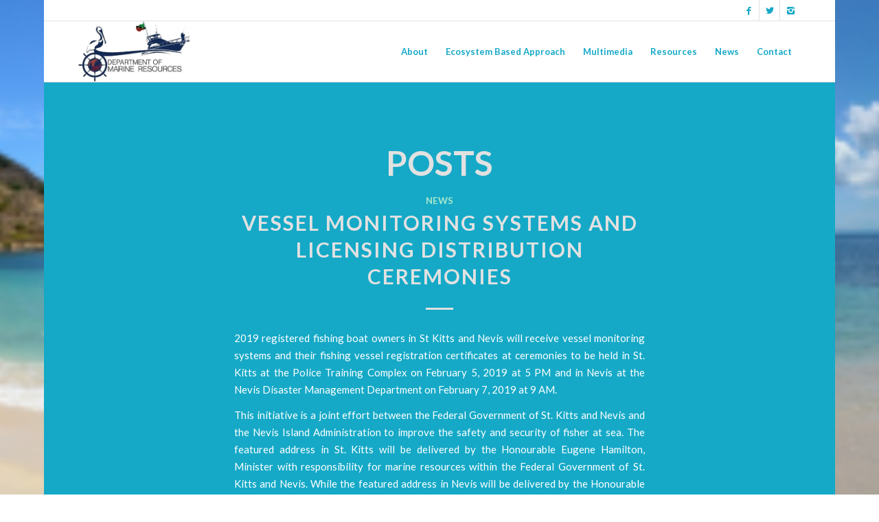

--- FILE ---
content_type: text/html; charset=UTF-8
request_url: https://dmrskn.com/tag/nevis/
body_size: 101792
content:
<!DOCTYPE html>
<html lang="en-US" class="html_boxed responsive av-preloader-disabled av-default-lightbox  html_header_top html_logo_left html_main_nav_header html_menu_right html_slim html_header_sticky html_header_shrinking html_header_topbar_active html_mobile_menu_phone html_header_searchicon_disabled html_content_align_center html_header_unstick_top_disabled html_header_stretch_disabled html_elegant-blog html_av-submenu-hidden html_av-submenu-display-click html_av-overlay-side html_av-overlay-side-classic html_av-submenu-noclone html_entry_id_1373 av-no-preview html_text_menu_active ">
<head>
<meta charset="UTF-8" />
<meta name="robots" content="noindex, follow" />


<!-- mobile setting -->
<meta name="viewport" content="width=device-width, initial-scale=1, maximum-scale=1">

<!-- Scripts/CSS and wp_head hook -->
<title>Nevis &#8211; Department of Marine Resources</title>
<link rel='dns-prefetch' href='//s.w.org' />
<link rel="alternate" type="application/rss+xml" title="Department of Marine Resources &raquo; Feed" href="https://dmrskn.com/feed/" />
<link rel="alternate" type="application/rss+xml" title="Department of Marine Resources &raquo; Nevis Tag Feed" href="https://dmrskn.com/tag/nevis/feed/" />

<!-- google webfont font replacement -->
<link rel='stylesheet' id='avia-google-webfont' href='//fonts.googleapis.com/css?family=Lato:300,400,700' type='text/css' media='all'/> 
		<script type="text/javascript">
			window._wpemojiSettings = {"baseUrl":"https:\/\/s.w.org\/images\/core\/emoji\/13.0.1\/72x72\/","ext":".png","svgUrl":"https:\/\/s.w.org\/images\/core\/emoji\/13.0.1\/svg\/","svgExt":".svg","source":{"concatemoji":"https:\/\/dmrskn.com\/wp-includes\/js\/wp-emoji-release.min.js?ver=9fc7f3e40703445000ca5cc1a59d0501"}};
			!function(e,a,t){var n,r,o,i=a.createElement("canvas"),p=i.getContext&&i.getContext("2d");function s(e,t){var a=String.fromCharCode;p.clearRect(0,0,i.width,i.height),p.fillText(a.apply(this,e),0,0);e=i.toDataURL();return p.clearRect(0,0,i.width,i.height),p.fillText(a.apply(this,t),0,0),e===i.toDataURL()}function c(e){var t=a.createElement("script");t.src=e,t.defer=t.type="text/javascript",a.getElementsByTagName("head")[0].appendChild(t)}for(o=Array("flag","emoji"),t.supports={everything:!0,everythingExceptFlag:!0},r=0;r<o.length;r++)t.supports[o[r]]=function(e){if(!p||!p.fillText)return!1;switch(p.textBaseline="top",p.font="600 32px Arial",e){case"flag":return s([127987,65039,8205,9895,65039],[127987,65039,8203,9895,65039])?!1:!s([55356,56826,55356,56819],[55356,56826,8203,55356,56819])&&!s([55356,57332,56128,56423,56128,56418,56128,56421,56128,56430,56128,56423,56128,56447],[55356,57332,8203,56128,56423,8203,56128,56418,8203,56128,56421,8203,56128,56430,8203,56128,56423,8203,56128,56447]);case"emoji":return!s([55357,56424,8205,55356,57212],[55357,56424,8203,55356,57212])}return!1}(o[r]),t.supports.everything=t.supports.everything&&t.supports[o[r]],"flag"!==o[r]&&(t.supports.everythingExceptFlag=t.supports.everythingExceptFlag&&t.supports[o[r]]);t.supports.everythingExceptFlag=t.supports.everythingExceptFlag&&!t.supports.flag,t.DOMReady=!1,t.readyCallback=function(){t.DOMReady=!0},t.supports.everything||(n=function(){t.readyCallback()},a.addEventListener?(a.addEventListener("DOMContentLoaded",n,!1),e.addEventListener("load",n,!1)):(e.attachEvent("onload",n),a.attachEvent("onreadystatechange",function(){"complete"===a.readyState&&t.readyCallback()})),(n=t.source||{}).concatemoji?c(n.concatemoji):n.wpemoji&&n.twemoji&&(c(n.twemoji),c(n.wpemoji)))}(window,document,window._wpemojiSettings);
		</script>
		<style type="text/css">
img.wp-smiley,
img.emoji {
	display: inline !important;
	border: none !important;
	box-shadow: none !important;
	height: 1em !important;
	width: 1em !important;
	margin: 0 .07em !important;
	vertical-align: -0.1em !important;
	background: none !important;
	padding: 0 !important;
}
</style>
	<link rel='stylesheet' id='wp-block-library-css'  href='https://dmrskn.com/wp-includes/css/dist/block-library/style.min.css?ver=9fc7f3e40703445000ca5cc1a59d0501' type='text/css' media='all' />
<link rel='stylesheet' id='social-board-css'  href='https://dmrskn.com/wp-content/plugins/social-board/public/css/styles.min.css?ver=3.1' type='text/css' media='all' />
<link rel='stylesheet' id='avia-grid-css'  href='https://dmrskn.com/wp-content/themes/enfold-/css/grid.css?ver=4.2' type='text/css' media='all' />
<link rel='stylesheet' id='avia-base-css'  href='https://dmrskn.com/wp-content/themes/enfold-/css/base.css?ver=4.2' type='text/css' media='all' />
<link rel='stylesheet' id='avia-layout-css'  href='https://dmrskn.com/wp-content/themes/enfold-/css/layout.css?ver=4.2' type='text/css' media='all' />
<link rel='stylesheet' id='avia-scs-css'  href='https://dmrskn.com/wp-content/themes/enfold-/css/shortcodes.css?ver=4.2' type='text/css' media='all' />
<link rel='stylesheet' id='avia-popup-css-css'  href='https://dmrskn.com/wp-content/themes/enfold-/js/aviapopup/magnific-popup.css?ver=4.2' type='text/css' media='screen' />
<link rel='stylesheet' id='avia-print-css'  href='https://dmrskn.com/wp-content/themes/enfold-/css/print.css?ver=4.2' type='text/css' media='print' />
<link rel='stylesheet' id='avia-dynamic-css'  href='https://dmrskn.com/wp-content/uploads/dynamic_avia/enfold.css?ver=5c8855ce17082' type='text/css' media='all' />
<link rel='stylesheet' id='avia-custom-css'  href='https://dmrskn.com/wp-content/themes/enfold-/css/custom.css?ver=4.2' type='text/css' media='all' />
<script type='text/javascript' src='https://dmrskn.com/wp-includes/js/jquery/jquery.min.js?ver=3.5.1' id='jquery-core-js'></script>
<script type='text/javascript' src='https://dmrskn.com/wp-includes/js/jquery/jquery-migrate.min.js?ver=3.3.2' id='jquery-migrate-js'></script>
<script type='text/javascript' src='https://dmrskn.com/wp-content/themes/enfold-/js/avia-compat.js?ver=4.2' id='avia-compat-js'></script>
<link rel="https://api.w.org/" href="https://dmrskn.com/wp-json/" /><link rel="alternate" type="application/json" href="https://dmrskn.com/wp-json/wp/v2/tags/17" /><link rel="EditURI" type="application/rsd+xml" title="RSD" href="https://dmrskn.com/xmlrpc.php?rsd" />
<link rel="wlwmanifest" type="application/wlwmanifest+xml" href="https://dmrskn.com/wp-includes/wlwmanifest.xml" /> 

<script type="text/javascript">
(function(url){
	if(/(?:Chrome\/26\.0\.1410\.63 Safari\/537\.31|WordfenceTestMonBot)/.test(navigator.userAgent)){ return; }
	var addEvent = function(evt, handler) {
		if (window.addEventListener) {
			document.addEventListener(evt, handler, false);
		} else if (window.attachEvent) {
			document.attachEvent('on' + evt, handler);
		}
	};
	var removeEvent = function(evt, handler) {
		if (window.removeEventListener) {
			document.removeEventListener(evt, handler, false);
		} else if (window.detachEvent) {
			document.detachEvent('on' + evt, handler);
		}
	};
	var evts = 'contextmenu dblclick drag dragend dragenter dragleave dragover dragstart drop keydown keypress keyup mousedown mousemove mouseout mouseover mouseup mousewheel scroll'.split(' ');
	var logHuman = function() {
		if (window.wfLogHumanRan) { return; }
		window.wfLogHumanRan = true;
		var wfscr = document.createElement('script');
		wfscr.type = 'text/javascript';
		wfscr.async = true;
		wfscr.src = url + '&r=' + Math.random();
		(document.getElementsByTagName('head')[0]||document.getElementsByTagName('body')[0]).appendChild(wfscr);
		for (var i = 0; i < evts.length; i++) {
			removeEvent(evts[i], logHuman);
		}
	};
	for (var i = 0; i < evts.length; i++) {
		addEvent(evts[i], logHuman);
	}
})('//dmrskn.com/?wordfence_lh=1&hid=A67B22ED4CCBAC7CD3184B1F0B7F819F');
</script><link rel="profile" href="http://gmpg.org/xfn/11" />
<link rel="alternate" type="application/rss+xml" title="Department of Marine Resources RSS2 Feed" href="https://dmrskn.com/feed/" />
<link rel="pingback" href="https://dmrskn.com/xmlrpc.php" />
<!--[if lt IE 9]><script src="https://dmrskn.com/wp-content/themes/enfold-/js/html5shiv.js"></script><![endif]-->
<link rel="icon" href="https://dmrskn.com/wp-content/uploads/2015/12/Favicon.png" type="image/png">


<!--
Debugging Info for Theme support: 

Theme: Enfold
Version: 4.2
Installed: enfold-
AviaFramework Version: 4.6
AviaBuilder Version: 0.9.5
ML:128-PU:20-PLA:5
WP:5.6.16
Updates: enabled
-->

<style type='text/css'>
@font-face {font-family: 'entypo-fontello'; font-weight: normal; font-style: normal;
src: url('https://dmrskn.com/wp-content/themes/enfold-/config-templatebuilder/avia-template-builder/assets/fonts/entypo-fontello.eot?v=3');
src: url('https://dmrskn.com/wp-content/themes/enfold-/config-templatebuilder/avia-template-builder/assets/fonts/entypo-fontello.eot?v=3#iefix') format('embedded-opentype'), 
url('https://dmrskn.com/wp-content/themes/enfold-/config-templatebuilder/avia-template-builder/assets/fonts/entypo-fontello.woff?v=3') format('woff'), 
url('https://dmrskn.com/wp-content/themes/enfold-/config-templatebuilder/avia-template-builder/assets/fonts/entypo-fontello.ttf?v=3') format('truetype'), 
url('https://dmrskn.com/wp-content/themes/enfold-/config-templatebuilder/avia-template-builder/assets/fonts/entypo-fontello.svg?v=3#entypo-fontello') format('svg');
} #top .avia-font-entypo-fontello, body .avia-font-entypo-fontello, html body [data-av_iconfont='entypo-fontello']:before{ font-family: 'entypo-fontello'; }
</style>
</head>




<body id="top" class="archive tag tag-nevis tag-17 boxed lato " itemscope="itemscope" itemtype="https://schema.org/WebPage" >

	
	<div id='wrap_all'>

	
<header id='header' class='all_colors header_color light_bg_color  av_header_top av_logo_left av_main_nav_header av_menu_right av_slim av_header_sticky av_header_shrinking av_header_stretch_disabled av_mobile_menu_phone av_header_searchicon_disabled av_header_unstick_top_disabled av_bottom_nav_disabled  av_header_border_disabled'  role="banner" itemscope="itemscope" itemtype="https://schema.org/WPHeader" >

		<div id='header_meta' class='container_wrap container_wrap_meta  av_icon_active_right av_extra_header_active av_entry_id_1373'>
		
			      <div class='container'>
			      <ul class='noLightbox social_bookmarks icon_count_3'><li class='social_bookmarks_facebook av-social-link-facebook social_icon_1'><a target='_blank' href='https://www.facebook.com/DMRSKN' aria-hidden='true' data-av_icon='' data-av_iconfont='entypo-fontello' title='Facebook'><span class='avia_hidden_link_text'>Facebook</span></a></li><li class='social_bookmarks_twitter av-social-link-twitter social_icon_2'><a target='_blank' href='https://twitter.com/dmrstkittsnevis' aria-hidden='true' data-av_icon='' data-av_iconfont='entypo-fontello' title='Twitter'><span class='avia_hidden_link_text'>Twitter</span></a></li><li class='social_bookmarks_instagram av-social-link-instagram social_icon_3'><a target='_blank' href='https://www.instagram.com/dmrskn/' aria-hidden='true' data-av_icon='' data-av_iconfont='entypo-fontello' title='Instagram'><span class='avia_hidden_link_text'>Instagram</span></a></li></ul>			      </div>
		</div>

		<div  id='header_main' class='container_wrap container_wrap_logo'>
	
        <div class='container av-logo-container'><div class='inner-container'><span class='logo'><a href='https://dmrskn.com/'><img height='100' width='300' src='https://dmrskn.com/wp-content/uploads/2015/12/Logo-Jpg.jpg' alt='Department of Marine Resources' /></a></span><nav class='main_menu' data-selectname='Select a page'  role="navigation" itemscope="itemscope" itemtype="https://schema.org/SiteNavigationElement" ><div class="avia-menu av-main-nav-wrap"><ul id="avia-menu" class="menu av-main-nav"><li id="menu-item-29" class="menu-item menu-item-type-post_type menu-item-object-page menu-item-top-level menu-item-top-level-1"><a href="https://dmrskn.com/about/" itemprop="url"><span class="avia-bullet"></span><span class="avia-menu-text">About</span><span class="avia-menu-fx"><span class="avia-arrow-wrap"><span class="avia-arrow"></span></span></span></a></li>
<li id="menu-item-145" class="menu-item menu-item-type-custom menu-item-object-custom menu-item-has-children menu-item-top-level menu-item-top-level-2"><a itemprop="url"><span class="avia-bullet"></span><span class="avia-menu-text">Ecosystem Based Approach</span><span class="avia-menu-fx"><span class="avia-arrow-wrap"><span class="avia-arrow"></span></span></span></a>


<ul class="sub-menu">
	<li id="menu-item-100" class="menu-item menu-item-type-custom menu-item-object-custom menu-item-has-children"><a itemprop="url"><span class="avia-bullet"></span><span class="avia-menu-text">Marine Management Area</span></a>
	<ul class="sub-menu">
		<li id="menu-item-33" class="menu-item menu-item-type-post_type menu-item-object-page"><a href="https://dmrskn.com/marine-zone/" itemprop="url"><span class="avia-bullet"></span><span class="avia-menu-text">Marine Zone</span></a></li>
		<li id="menu-item-35" class="menu-item menu-item-type-post_type menu-item-object-page"><a href="https://dmrskn.com/the-narrows/" itemprop="url"><span class="avia-bullet"></span><span class="avia-menu-text">The Narrows</span></a></li>
	</ul>
</li>
	<li id="menu-item-143" class="menu-item menu-item-type-post_type menu-item-object-page"><a href="https://dmrskn.com/aquaculture/" itemprop="url"><span class="avia-bullet"></span><span class="avia-menu-text">Aquaculture</span></a></li>
	<li id="menu-item-144" class="menu-item menu-item-type-post_type menu-item-object-page"><a href="https://dmrskn.com/fads/" itemprop="url"><span class="avia-bullet"></span><span class="avia-menu-text">FADs</span></a></li>
</ul>
</li>
<li id="menu-item-34" class="menu-item menu-item-type-post_type menu-item-object-page menu-item-top-level menu-item-top-level-3"><a href="https://dmrskn.com/multimedia/" itemprop="url"><span class="avia-bullet"></span><span class="avia-menu-text">Multimedia</span><span class="avia-menu-fx"><span class="avia-arrow-wrap"><span class="avia-arrow"></span></span></span></a></li>
<li id="menu-item-32" class="menu-item menu-item-type-post_type menu-item-object-page menu-item-has-children menu-item-top-level menu-item-top-level-4"><a href="https://dmrskn.com/resources/" itemprop="url"><span class="avia-bullet"></span><span class="avia-menu-text">Resources</span><span class="avia-menu-fx"><span class="avia-arrow-wrap"><span class="avia-arrow"></span></span></span></a>


<ul class="sub-menu">
	<li id="menu-item-1008" class="menu-item menu-item-type-post_type menu-item-object-page"><a href="https://dmrskn.com/forms/" itemprop="url"><span class="avia-bullet"></span><span class="avia-menu-text">Forms</span></a></li>
</ul>
</li>
<li id="menu-item-31" class="menu-item menu-item-type-post_type menu-item-object-page menu-item-top-level menu-item-top-level-5"><a href="https://dmrskn.com/news/" itemprop="url"><span class="avia-bullet"></span><span class="avia-menu-text">News</span><span class="avia-menu-fx"><span class="avia-arrow-wrap"><span class="avia-arrow"></span></span></span></a></li>
<li id="menu-item-30" class="menu-item menu-item-type-post_type menu-item-object-page menu-item-top-level menu-item-top-level-6"><a href="https://dmrskn.com/contact/" itemprop="url"><span class="avia-bullet"></span><span class="avia-menu-text">Contact</span><span class="avia-menu-fx"><span class="avia-arrow-wrap"><span class="avia-arrow"></span></span></span></a></li>
<li class="av-burger-menu-main menu-item-avia-special ">
	        			<a href="#">
							<span class="av-hamburger av-hamburger--spin av-js-hamburger">
					        <span class="av-hamburger-box">
						          <span class="av-hamburger-inner"></span>
						          <strong>Menu</strong>
					        </span>
							</span>
						</a>
	        		   </li></ul></div></nav></div> </div> 
		<!-- end container_wrap-->
		</div>
		
		<div class='header_bg'></div>

<!-- end header -->
</header>
		
	<div id='main' class='all_colors' data-scroll-offset='88'>

	
        <div class='container_wrap container_wrap_first main_color fullsize'>

            <div class='container template-blog '>

                <main class='content av-content-full alpha units'  role="main" itemprop="mainContentOfPage" itemscope="itemscope" itemtype="https://schema.org/Blog" >

                    <div class="category-term-description">
                                            </div>

                    <h3 class='post-title tag-page-post-type-title'>Posts</h3><article class='post-entry post-entry-type-standard post-entry-1373 post-loop-1 post-parity-odd custom with-slider post-1373 post type-post status-publish format-standard has-post-thumbnail hentry category-news tag-alert-rescue-authorities tag-fishers-losing-their-lives-at-sea tag-fishing-boat-owners tag-honourable-alexis-jeffers tag-honourable-eugene-hamilton tag-licensing-distribution-ceremonies tag-nevis tag-st-kitts tag-vessel-monitoring-systems'  itemscope="itemscope" itemtype="https://schema.org/BlogPosting" ><div class='blog-meta'></div><div class='entry-content-wrapper clearfix standard-content'><header class="entry-content-header"><span class="blog-categories minor-meta"><a href="https://dmrskn.com/category/news/" rel="tag">News</a> </span><h2 class='post-title entry-title'  itemprop="headline" >	<a href='https://dmrskn.com/vessel-monitoring-systems-and-licensing-distribution-ceremonies/' rel='bookmark' title='Permanent Link: Vessel Monitoring Systems and Licensing Distribution Ceremonies'>Vessel Monitoring Systems and Licensing Distribution Ceremonies			<span class='post-format-icon minor-meta'></span>	</a></h2><span class="av-vertical-delimiter"></span><div class="entry-content"  itemprop="text" >
<p>2019 registered
fishing boat owners in St Kitts and Nevis will receive vessel monitoring
systems and their fishing vessel registration certificates at ceremonies to be
held in St. Kitts at the Police Training Complex on February 5, 2019 at 5 PM and
in Nevis at the Nevis Disaster Management Department on February 7, 2019 at 9
AM. </p>



<p>This initiative
is a joint effort between the Federal Government of St. Kitts and Nevis and the
Nevis Island Administration to improve the safety and security of fisher at sea.
The featured address in St. Kitts will be delivered by the Honourable Eugene
Hamilton, Minister with responsibility for marine resources within the Federal Government
of St. Kitts and Nevis. While the featured address in Nevis will be delivered
by the Honourable Alexis Jeffers, Minister with responsibility for marine
resources in Nevis Island Administration.</p>



<p>Both administrations
are concerned about fishers losing their lives at sea. As a result, a basic
fisher training course began in 2017 for fishers in the Federation aim at improving
their survival and navigational skills. This year, steps were further taken by
introducing vessel monitoring systems to track fishing vessels when fishers are
experiencing distress while at sea. There is an emergency button on the vessel
monitoring system that can alert rescue authorities in efforts to locate
fishing vessels.</p>



<p>Fishing vessel
owners do not have to pay for these vessel monitoring systems as the Government
has absorbed an estimated $156,520 USD for these systems. Fishers are encouraged
to continue practicing their profession while doing so in a responsible manner
so that the nation and their families can enjoy the nutritional value and
benefits that fish and fisheries products provide.</p>
</div><span class='post-meta-infos'><time class='date-container minor-meta updated' >February 5, 2019</time><span class='text-sep text-sep-date'>/</span><span class="blog-author minor-meta">by <span class="entry-author-link" ><span class="vcard author"><span class="fn"><a href="https://dmrskn.com/author/newsadmin/" title="Posts by newsadmin" rel="author">newsadmin</a></span></span></span></span></span></header><footer class="entry-footer"></footer><div class='post_delimiter'></div></div><div class='post_author_timeline'></div><span class='hidden'>
			<span class='av-structured-data'  itemscope="itemscope" itemtype="https://schema.org/ImageObject"  itemprop='image'>
					   <span itemprop='url' >https://dmrskn.com/wp-content/uploads/2019/02/DMR.png</span>
					   <span itemprop='height' >788</span>
					   <span itemprop='width' >940</span>
				  </span><span class='av-structured-data'  itemprop="publisher" itemtype="https://schema.org/Organization" itemscope="itemscope" >
				<span itemprop='name'>newsadmin</span>
				<span itemprop='logo' itemscope itemtype='http://schema.org/ImageObject'>
				   <span itemprop='url'>https://dmrskn.com/wp-content/uploads/2015/12/Logo-Jpg.jpg</span>
				 </span>
			  </span><span class='av-structured-data'  itemprop="author" itemscope="itemscope" itemtype="https://schema.org/Person" ><span itemprop='name'>newsadmin</span></span><span class='av-structured-data'  itemprop="datePublished" datetime="2019-02-05T15:18:34-04:00" >2019-02-05 15:18:34</span><span class='av-structured-data'  itemprop="dateModified" itemtype="https://schema.org/dateModified" >2019-02-05 15:19:27</span><span class='av-structured-data'  itemprop="mainEntityOfPage" itemtype="https://schema.org/mainEntityOfPage" ><span itemprop='name'>Vessel Monitoring Systems and Licensing Distribution Ceremonies</span></span></span></article><article class='post-entry post-entry-type-standard post-entry-1326 post-loop-2 post-parity-even custom with-slider post-1326 post type-post status-publish format-standard has-post-thumbnail hentry category-news tag-blue-diplomacy-enhancing-sustainable-economic-development-of-the-oceans-diplomatic-training-programme-for-small-island-developing-states tag-blue-economy-and-tourism tag-clingendael tag-clingendael-netherlands-institute-of-international-relations tag-deltares-dutch-ocean-protection-and-disaster-risk-reduction-and-resilience tag-department-of-marine-resources tag-dmrskn tag-dutch-coastline-management tag-economic-diplomacy tag-international-trade-over-oceans-for-developing-states tag-kemoy-liburd-chow tag-managing-marine-pollution tag-negotiation-skills-training tag-netherlands tag-nevis tag-ocean-governance-in-times-of-climate-change tag-oceans-in-foreign-policy tag-permanent-court-of-arbitration tag-public-private-partnerships-the-dutch-diamond-approach tag-rotterdam-port-authority tag-scenario-planning-for-the-future-of-the-oceans tag-small-island-developing-states tag-st-kitts tag-the-hague tag-tricia-greaux'  itemscope="itemscope" itemtype="https://schema.org/BlogPosting" ><div class='blog-meta'></div><div class='entry-content-wrapper clearfix standard-content'><header class="entry-content-header"><span class="blog-categories minor-meta"><a href="https://dmrskn.com/category/news/" rel="tag">News</a> </span><h2 class='post-title entry-title'  itemprop="headline" >	<a href='https://dmrskn.com/blue-diplomacy-training-for-sids/' rel='bookmark' title='Permanent Link: Blue Diplomacy training for SIDS'>Blue Diplomacy training for SIDS			<span class='post-format-icon minor-meta'></span>	</a></h2><span class="av-vertical-delimiter"></span><div class="entry-content"  itemprop="text" ><p>September 5- 18, 2018, the Blue Diplomacy: Enhancing sustainable economic development of the oceans Diplomatic Training Programme for Small Island Developing States was conducted at the Clingendael Netherlands Institute of International Relations , The Hague, Netherlands.</p>
<p>&nbsp;</p>
<p><img loading="lazy" class="size-medium wp-image-1333 aligncenter" src="http://dmrskn.com/wp-content/uploads/2018/10/SIDS-2018-Blue-Diplomacy-Clingendael-300x225.jpg" alt="" width="300" height="225" srcset="https://dmrskn.com/wp-content/uploads/2018/10/SIDS-2018-Blue-Diplomacy-Clingendael-300x225.jpg 300w, https://dmrskn.com/wp-content/uploads/2018/10/SIDS-2018-Blue-Diplomacy-Clingendael-768x576.jpg 768w, https://dmrskn.com/wp-content/uploads/2018/10/SIDS-2018-Blue-Diplomacy-Clingendael-705x529.jpg 705w, https://dmrskn.com/wp-content/uploads/2018/10/SIDS-2018-Blue-Diplomacy-Clingendael-450x338.jpg 450w, https://dmrskn.com/wp-content/uploads/2018/10/SIDS-2018-Blue-Diplomacy-Clingendael.jpg 1024w" sizes="(max-width: 300px) 100vw, 300px" /><img loading="lazy" class="size-medium wp-image-1335 aligncenter" src="http://dmrskn.com/wp-content/uploads/2018/10/Clingendael-Netherlands-Institute-of-International-Relations-219x300.jpg" alt="" width="219" height="300" srcset="https://dmrskn.com/wp-content/uploads/2018/10/Clingendael-Netherlands-Institute-of-International-Relations-219x300.jpg 219w, https://dmrskn.com/wp-content/uploads/2018/10/Clingendael-Netherlands-Institute-of-International-Relations-768x1053.jpg 768w, https://dmrskn.com/wp-content/uploads/2018/10/Clingendael-Netherlands-Institute-of-International-Relations-751x1030.jpg 751w, https://dmrskn.com/wp-content/uploads/2018/10/Clingendael-Netherlands-Institute-of-International-Relations-1094x1500.jpg 1094w, https://dmrskn.com/wp-content/uploads/2018/10/Clingendael-Netherlands-Institute-of-International-Relations-514x705.jpg 514w, https://dmrskn.com/wp-content/uploads/2018/10/Clingendael-Netherlands-Institute-of-International-Relations-450x617.jpg 450w, https://dmrskn.com/wp-content/uploads/2018/10/Clingendael-Netherlands-Institute-of-International-Relations.jpg 1167w" sizes="(max-width: 219px) 100vw, 219px" /></p>
<p>&nbsp;</p>
<p>&nbsp;</p>
<p>Mr Ron Ton, Director Clingendael Academy welcomed the participants from about 20 Small Island Developing States including Pacific, African and Caribbean regions. Tricia Greaux and Kemoy Liburd-Chow represented the Federation of St. Kitts and Nevis.</p>
<p>The first week of Clingendael based classroom presentations included Blue Economy: Different approaches and strategic thinking, Economic Diplomacy, Scenario Planning for the Future of the Oceans, Public Private Partnerships: The Dutch Diamond Approach, and Oceans in foreign policy.</p>
<p>Working visits to the Permanent Court of Arbitration, Deltares &#8211; Dutch Ocean Protection and Disaster Risk Reduction and Resilience, Dutch Coastline Management and Rotterdam Port Authority.</p>
<p><img loading="lazy" class="size-medium wp-image-1329 aligncenter" src="http://dmrskn.com/wp-content/uploads/2018/10/Rotterdam-Port-300x225.jpg" alt="" width="300" height="225" srcset="https://dmrskn.com/wp-content/uploads/2018/10/Rotterdam-Port-300x225.jpg 300w, https://dmrskn.com/wp-content/uploads/2018/10/Rotterdam-Port-768x576.jpg 768w, https://dmrskn.com/wp-content/uploads/2018/10/Rotterdam-Port-1030x773.jpg 1030w, https://dmrskn.com/wp-content/uploads/2018/10/Rotterdam-Port-705x529.jpg 705w, https://dmrskn.com/wp-content/uploads/2018/10/Rotterdam-Port-450x338.jpg 450w, https://dmrskn.com/wp-content/uploads/2018/10/Rotterdam-Port.jpg 1032w" sizes="(max-width: 300px) 100vw, 300px" /></p>
<p><img loading="lazy" class="size-medium wp-image-1334 aligncenter" src="http://dmrskn.com/wp-content/uploads/2018/10/SIDS-2018-Blue-Diplomacy-Rotterdam-300x225.jpg" alt="" width="300" height="225" srcset="https://dmrskn.com/wp-content/uploads/2018/10/SIDS-2018-Blue-Diplomacy-Rotterdam-300x225.jpg 300w, https://dmrskn.com/wp-content/uploads/2018/10/SIDS-2018-Blue-Diplomacy-Rotterdam-768x576.jpg 768w, https://dmrskn.com/wp-content/uploads/2018/10/SIDS-2018-Blue-Diplomacy-Rotterdam-1030x773.jpg 1030w, https://dmrskn.com/wp-content/uploads/2018/10/SIDS-2018-Blue-Diplomacy-Rotterdam-1500x1125.jpg 1500w, https://dmrskn.com/wp-content/uploads/2018/10/SIDS-2018-Blue-Diplomacy-Rotterdam-705x529.jpg 705w, https://dmrskn.com/wp-content/uploads/2018/10/SIDS-2018-Blue-Diplomacy-Rotterdam-450x338.jpg 450w, https://dmrskn.com/wp-content/uploads/2018/10/SIDS-2018-Blue-Diplomacy-Rotterdam.jpg 1600w" sizes="(max-width: 300px) 100vw, 300px" /><img loading="lazy" class="size-medium wp-image-1328 aligncenter" src="http://dmrskn.com/wp-content/uploads/2018/10/Rotterdam-Port-2-300x225.jpg" alt="" width="300" height="225" srcset="https://dmrskn.com/wp-content/uploads/2018/10/Rotterdam-Port-2-300x225.jpg 300w, https://dmrskn.com/wp-content/uploads/2018/10/Rotterdam-Port-2-768x576.jpg 768w, https://dmrskn.com/wp-content/uploads/2018/10/Rotterdam-Port-2-1030x773.jpg 1030w, https://dmrskn.com/wp-content/uploads/2018/10/Rotterdam-Port-2-705x529.jpg 705w, https://dmrskn.com/wp-content/uploads/2018/10/Rotterdam-Port-2-450x338.jpg 450w, https://dmrskn.com/wp-content/uploads/2018/10/Rotterdam-Port-2.jpg 1032w" sizes="(max-width: 300px) 100vw, 300px" /></p>
<p>&nbsp;</p>
<p>The second week of Clingendael based classroom presentations included Blue Economy and Tourism, Negotiation Skills Training, Ocean Governance in Times of Climate Change, International Trade over Oceans for Developing States, Managing Marine Pollution and opportunities of the Ocean in providing natural resources.</p>
<p><img loading="lazy" class="size-medium wp-image-1331 aligncenter" src="http://dmrskn.com/wp-content/uploads/2018/10/Deltares-2-300x225.jpg" alt="" width="300" height="225" srcset="https://dmrskn.com/wp-content/uploads/2018/10/Deltares-2-300x225.jpg 300w, https://dmrskn.com/wp-content/uploads/2018/10/Deltares-2-768x576.jpg 768w, https://dmrskn.com/wp-content/uploads/2018/10/Deltares-2-1030x773.jpg 1030w, https://dmrskn.com/wp-content/uploads/2018/10/Deltares-2-705x529.jpg 705w, https://dmrskn.com/wp-content/uploads/2018/10/Deltares-2-450x338.jpg 450w, https://dmrskn.com/wp-content/uploads/2018/10/Deltares-2.jpg 1032w" sizes="(max-width: 300px) 100vw, 300px" /></p>
<p><img loading="lazy" class="size-medium wp-image-1332 aligncenter" src="http://dmrskn.com/wp-content/uploads/2018/10/Deltares-300x169.jpg" alt="" width="300" height="169" srcset="https://dmrskn.com/wp-content/uploads/2018/10/Deltares-300x169.jpg 300w, https://dmrskn.com/wp-content/uploads/2018/10/Deltares-450x253.jpg 450w, https://dmrskn.com/wp-content/uploads/2018/10/Deltares.jpg 640w" sizes="(max-width: 300px) 100vw, 300px" /></p>
<p><img loading="lazy" class="size-medium wp-image-1330 aligncenter" src="http://dmrskn.com/wp-content/uploads/2018/10/Deltares-3-300x225.jpg" alt="" width="300" height="225" srcset="https://dmrskn.com/wp-content/uploads/2018/10/Deltares-3-300x225.jpg 300w, https://dmrskn.com/wp-content/uploads/2018/10/Deltares-3-768x576.jpg 768w, https://dmrskn.com/wp-content/uploads/2018/10/Deltares-3-1030x773.jpg 1030w, https://dmrskn.com/wp-content/uploads/2018/10/Deltares-3-705x529.jpg 705w, https://dmrskn.com/wp-content/uploads/2018/10/Deltares-3-450x338.jpg 450w, https://dmrskn.com/wp-content/uploads/2018/10/Deltares-3.jpg 1032w" sizes="(max-width: 300px) 100vw, 300px" /></p>
<p>The scenario building sessions incorporated main lessons learnt from the course and discussions on best practice on best practices of represented SIDS and lesson learnt. The Closing ceremony included speeches by dignitaries and the awarding of certificates to participants.</p>
<p>&nbsp;</p>
<p>&nbsp;</p>
<p>&nbsp;</p>
<p>&nbsp;</p>
</div><span class='post-meta-infos'><time class='date-container minor-meta updated' >October 10, 2018</time><span class='text-sep text-sep-date'>/</span><span class="blog-author minor-meta">by <span class="entry-author-link" ><span class="vcard author"><span class="fn"><a href="https://dmrskn.com/author/newsadmin/" title="Posts by newsadmin" rel="author">newsadmin</a></span></span></span></span></span></header><footer class="entry-footer"></footer><div class='post_delimiter'></div></div><div class='post_author_timeline'></div><span class='hidden'>
			<span class='av-structured-data'  itemscope="itemscope" itemtype="https://schema.org/ImageObject"  itemprop='image'>
					   <span itemprop='url' >https://dmrskn.com/wp-content/uploads/2018/10/SIDS-2018-Blue-Diplomacy-Clingendael.jpg</span>
					   <span itemprop='height' >768</span>
					   <span itemprop='width' >1024</span>
				  </span><span class='av-structured-data'  itemprop="publisher" itemtype="https://schema.org/Organization" itemscope="itemscope" >
				<span itemprop='name'>newsadmin</span>
				<span itemprop='logo' itemscope itemtype='http://schema.org/ImageObject'>
				   <span itemprop='url'>https://dmrskn.com/wp-content/uploads/2015/12/Logo-Jpg.jpg</span>
				 </span>
			  </span><span class='av-structured-data'  itemprop="author" itemscope="itemscope" itemtype="https://schema.org/Person" ><span itemprop='name'>newsadmin</span></span><span class='av-structured-data'  itemprop="datePublished" datetime="2018-10-10T16:36:48-04:00" >2018-10-10 16:36:48</span><span class='av-structured-data'  itemprop="dateModified" itemtype="https://schema.org/dateModified" >2018-10-11 16:23:23</span><span class='av-structured-data'  itemprop="mainEntityOfPage" itemtype="https://schema.org/mainEntityOfPage" ><span itemprop='name'>Blue Diplomacy training for SIDS</span></span></span></article><article class='post-entry post-entry-type-standard post-entry-1260 post-loop-3 post-parity-odd custom with-slider post-1260 post type-post status-publish format-standard has-post-thumbnail hentry category-news tag-beach-conservation-officer tag-biodiversity-and-protected-areas-management tag-biopama tag-caribbean-and-pacific-acp-countries tag-department-of-marine-resources tag-from-knowledge-to-action-for-a-protected-planet tag-hyacinth-armstrong-vaughn tag-improve-the-long-term-conservation-and-sustainable-use-of-natural-resources-in-african tag-international-union-for-conservation-of-nature tag-itons-management-area tag-iucn tag-jose-courrau tag-luciano-eddy tag-management-effectiveness-framework tag-marc-hockings tag-nevis tag-nevis-island-administration tag-protected-area-management-effectiveness tag-protected-areas tag-protected-areas-officer tag-ryan-khadou tag-st-lucia tag-statistical-officer tag-statistics-department'  itemscope="itemscope" itemtype="https://schema.org/BlogPosting" ><div class='blog-meta'></div><div class='entry-content-wrapper clearfix standard-content'><header class="entry-content-header"><span class="blog-categories minor-meta"><a href="https://dmrskn.com/category/news/" rel="tag">News</a> </span><h2 class='post-title entry-title'  itemprop="headline" >	<a href='https://dmrskn.com/knowledge-to-action-management-effectiveness/' rel='bookmark' title='Permanent Link: Knowledge to Action &#8211; Management Effectiveness'>Knowledge to Action &#8211; Management Effectiveness			<span class='post-format-icon minor-meta'></span>	</a></h2><span class="av-vertical-delimiter"></span><div class="entry-content"  itemprop="text" ><p>BIOPAMA (Biodiversity and Protected Areas Management) and University of the West Indies hosted a Protected Area Management Effectiveness (PAME) workshop in the Bougainvillea Conference Room at the Bay Gardens Hotel, Rodney Bay Village,  St. Lucia from the 25 – 28 June, 2018. The theme for this workshop was “From knowledge to action for a protected planet.” St. Kitts was represented at this IUCN workshop by Luciano Eddy – Beach Conservation Officer at the Department of Marine Resources alongside the representative for Nevis, Ryan Khadou – Statistical Officer, Statistics Department, Nevis Island Administration. (BIOPAMA) hosted this workshop in support of their aims to improve the long-term conservation and sustainable use of natural resources in African, Caribbean and Pacific (ACP) countries, in protected areas and surrounding communities. It is an initiative of the ACP Group of States financed by the European Union’s 11th European Development Fund (EDF), jointly implemented in the Caribbean by the International Union for Conservation of Nature (IUCN), the Joint Research Centre of the European Commission (JRC) and the University of the West Indies.</p>
<p><img loading="lazy" class="size-medium wp-image-1264 aligncenter" src="http://dmrskn.com/wp-content/uploads/2018/07/Louie7-300x143.jpg" alt="" width="300" height="143" srcset="https://dmrskn.com/wp-content/uploads/2018/07/Louie7-300x143.jpg 300w, https://dmrskn.com/wp-content/uploads/2018/07/Louie7-768x365.jpg 768w, https://dmrskn.com/wp-content/uploads/2018/07/Louie7-1030x490.jpg 1030w, https://dmrskn.com/wp-content/uploads/2018/07/Louie7-705x335.jpg 705w, https://dmrskn.com/wp-content/uploads/2018/07/Louie7-450x214.jpg 450w, https://dmrskn.com/wp-content/uploads/2018/07/Louie7.jpg 1073w" sizes="(max-width: 300px) 100vw, 300px" /></p>
<p>Day one (1) of this 3 day workshop, the official opening began with welcome remarks that was given by Hyacinth Armstrong-Vaughn – Protected Areas Officer, BIOPAMA Programme followed by a review of the workshop’s agenda and objectives. Jose Courrau and Marc Hockings (IUCN) presented an overview of the Management Effectiveness Framework.</p>
<p><img loading="lazy" class="size-medium wp-image-1265 aligncenter" src="http://dmrskn.com/wp-content/uploads/2018/07/Louie5-300x136.jpg" alt="" width="300" height="136" srcset="https://dmrskn.com/wp-content/uploads/2018/07/Louie5-300x136.jpg 300w, https://dmrskn.com/wp-content/uploads/2018/07/Louie5-768x348.jpg 768w, https://dmrskn.com/wp-content/uploads/2018/07/Louie5-1030x466.jpg 1030w, https://dmrskn.com/wp-content/uploads/2018/07/Louie5-705x319.jpg 705w, https://dmrskn.com/wp-content/uploads/2018/07/Louie5-450x204.jpg 450w, https://dmrskn.com/wp-content/uploads/2018/07/Louie5.jpg 1082w" sizes="(max-width: 300px) 100vw, 300px" /></p>
<p>Day two (2) of this workshop consisted of a review of the last day results of the group work and this was discussed between the participants and the Protected Areas Officer, BIOPAMA Programme – Hyacinth Armstrong-Vaughn. There was an introduction to the Green List of Protected and Conserved Areas and the implementation of the Green List of Protected and Conserved Areas in the world done by Marc Hockings (IUCN). He outlined the history of the Green list, the importance, etc. The IUCN (GLPCA) Green List of Protected and Conserved Areas Programme (IUCN Green List Programme) aims to encourage, achieve, and promote effective, equitable and successful protected areas in all partner countries and jurisdictions.</p>
<p><img loading="lazy" class="size-medium wp-image-1267 aligncenter" src="http://dmrskn.com/wp-content/uploads/2018/07/IMG-20180628-WA0021-225x300.jpg" alt="" width="225" height="300" /></p>
<p>On day (3) a field visit to the Pitons Management Area.</p>
<p>The Key components of the PMA include:</p>
<p>▪Pitons                                                            ▪ Nature Trails</p>
<p>▪Sulphur Springs                                         ▪ Endemic Species</p>
<p>▪Botanical Gardens                                     ▪ Unique dive and snorkel sites</p>
<p>▪Waterfalls</p>
<p>This field visit was a moment to test Green List Indicators to see if they were applicable to the PA’s in the participating countries of this workshop.</p>
<p><img loading="lazy" class="size-medium wp-image-1266 aligncenter" src="http://dmrskn.com/wp-content/uploads/2018/07/Louie3-300x189.jpg" alt="" width="300" height="189" srcset="https://dmrskn.com/wp-content/uploads/2018/07/Louie3-300x189.jpg 300w, https://dmrskn.com/wp-content/uploads/2018/07/Louie3-450x284.jpg 450w, https://dmrskn.com/wp-content/uploads/2018/07/Louie3.jpg 538w" sizes="(max-width: 300px) 100vw, 300px" /></p>
<p><img loading="lazy" class="size-medium wp-image-1263 aligncenter" src="http://dmrskn.com/wp-content/uploads/2018/07/IMG-20180628-WA0010-300x225.jpg" alt="" width="300" height="225" srcset="https://dmrskn.com/wp-content/uploads/2018/07/IMG-20180628-WA0010-300x225.jpg 300w, https://dmrskn.com/wp-content/uploads/2018/07/IMG-20180628-WA0010-768x576.jpg 768w, https://dmrskn.com/wp-content/uploads/2018/07/IMG-20180628-WA0010-1030x773.jpg 1030w, https://dmrskn.com/wp-content/uploads/2018/07/IMG-20180628-WA0010-1500x1125.jpg 1500w, https://dmrskn.com/wp-content/uploads/2018/07/IMG-20180628-WA0010-705x529.jpg 705w, https://dmrskn.com/wp-content/uploads/2018/07/IMG-20180628-WA0010-450x338.jpg 450w, https://dmrskn.com/wp-content/uploads/2018/07/IMG-20180628-WA0010.jpg 1600w" sizes="(max-width: 300px) 100vw, 300px" /></p>
</div><span class='post-meta-infos'><time class='date-container minor-meta updated' >July 16, 2018</time><span class='text-sep text-sep-date'>/</span><span class="blog-author minor-meta">by <span class="entry-author-link" ><span class="vcard author"><span class="fn"><a href="https://dmrskn.com/author/newsadmin/" title="Posts by newsadmin" rel="author">newsadmin</a></span></span></span></span></span></header><footer class="entry-footer"></footer><div class='post_delimiter'></div></div><div class='post_author_timeline'></div><span class='hidden'>
			<span class='av-structured-data'  itemscope="itemscope" itemtype="https://schema.org/ImageObject"  itemprop='image'>
					   <span itemprop='url' >https://dmrskn.com/wp-content/uploads/2018/07/IMG-20180628-WA0021-e1531758230404.jpg</span>
					   <span itemprop='height' >524</span>
					   <span itemprop='width' >1150</span>
				  </span><span class='av-structured-data'  itemprop="publisher" itemtype="https://schema.org/Organization" itemscope="itemscope" >
				<span itemprop='name'>newsadmin</span>
				<span itemprop='logo' itemscope itemtype='http://schema.org/ImageObject'>
				   <span itemprop='url'>https://dmrskn.com/wp-content/uploads/2015/12/Logo-Jpg.jpg</span>
				 </span>
			  </span><span class='av-structured-data'  itemprop="author" itemscope="itemscope" itemtype="https://schema.org/Person" ><span itemprop='name'>newsadmin</span></span><span class='av-structured-data'  itemprop="datePublished" datetime="2018-07-16T12:24:34-04:00" >2018-07-16 12:24:34</span><span class='av-structured-data'  itemprop="dateModified" itemtype="https://schema.org/dateModified" >2018-07-16 12:24:34</span><span class='av-structured-data'  itemprop="mainEntityOfPage" itemtype="https://schema.org/mainEntityOfPage" ><span itemprop='name'>Knowledge to Action - Management Effectiveness</span></span></span></article><article class='post-entry post-entry-type-standard post-entry-1213 post-loop-4 post-parity-even custom with-slider post-1213 post type-post status-publish format-standard has-post-thumbnail hentry category-news tag-beatplasticpollution tag-ad-hoc-open-ended-expert-group-on-marine-litter-and-micro-plastics tag-climate-change tag-department-of-marine-resources tag-dmrskn tag-group-of-latin-america-and-the-caribbean tag-grulac tag-kenya tag-land-based-sources-of-pollution tag-marine-environment tag-marine-resources tag-mma-and-habitat-monitoring-officer tag-nairobi tag-nevis tag-ocean tag-plastic-pollution tag-pollution tag-st-kitts-and-nevis tag-st-kitts-and-nevis-plastic-free-july tag-st-kitts tag-tricia-greaux tag-united-nations-environment-assembly tag-united-nations-environment-programme'  itemscope="itemscope" itemtype="https://schema.org/BlogPosting" ><div class='blog-meta'></div><div class='entry-content-wrapper clearfix standard-content'><header class="entry-content-header"><span class="blog-categories minor-meta"><a href="https://dmrskn.com/category/news/" rel="tag">News</a> </span><h2 class='post-title entry-title'  itemprop="headline" >	<a href='https://dmrskn.com/skn-to-beat-marine-litter-and-micro-plastics-pollution/' rel='bookmark' title='Permanent Link: SKN to Beat Marine Litter and Micro Plastics Pollution'>SKN to Beat Marine Litter and Micro Plastics Pollution			<span class='post-format-icon minor-meta'></span>	</a></h2><span class="av-vertical-delimiter"></span><div class="entry-content"  itemprop="text" ><p>The first meeting of the Ad hoc Open-ended Expert Group on Marine Litter and Micro plastics established by the United Nations Environment Assembly of the United Nations Environment Programme (UNEP) in Nairobi, Kenya was conducted from Tuesday 29th &#8211; Thursday 31st May 2018. The representative from St. Kitts and Nevis was Tricia Greaux, MMA and Habitat Monitoring Officer -Department of Marine Resources.</p>
<p>Tuesday 29 May, the Permanent Mission of Mexico to UNEP currently chairs the Group of Latin America and the Caribbean (GRULAC) also met to determine which country would serve as the representative of the GRULAC. Columbia received an overwhelming vote to be selected as the Co-Chair of the Ad hoc Open-ended Expert Group on Marine Litter and Micro plastics.</p>
<p><img loading="lazy" class="size-medium wp-image-1220 aligncenter" src="http://dmrskn.com/wp-content/uploads/2018/06/UN-300x143.jpg" alt="" width="300" height="143" srcset="https://dmrskn.com/wp-content/uploads/2018/06/UN-300x143.jpg 300w, https://dmrskn.com/wp-content/uploads/2018/06/UN-768x366.jpg 768w, https://dmrskn.com/wp-content/uploads/2018/06/UN-1030x491.jpg 1030w, https://dmrskn.com/wp-content/uploads/2018/06/UN-705x336.jpg 705w, https://dmrskn.com/wp-content/uploads/2018/06/UN-450x215.jpg 450w, https://dmrskn.com/wp-content/uploads/2018/06/UN.jpg 1291w" sizes="(max-width: 300px) 100vw, 300px" /></p>
<p>The #BeatPlasticPollution campaign that was also promoted during the conference. Delegates were encouraged to use their social media platforms, personal and professional, to promote the message of reducing single use plastic.</p>
<p><img loading="lazy" class="size-medium wp-image-1214 aligncenter" src="http://dmrskn.com/wp-content/uploads/2018/06/IMG-20180530-WA0016-300x300.jpg" alt="" width="300" height="300" srcset="https://dmrskn.com/wp-content/uploads/2018/06/IMG-20180530-WA0016-300x300.jpg 300w, https://dmrskn.com/wp-content/uploads/2018/06/IMG-20180530-WA0016-80x80.jpg 80w, https://dmrskn.com/wp-content/uploads/2018/06/IMG-20180530-WA0016-768x768.jpg 768w, https://dmrskn.com/wp-content/uploads/2018/06/IMG-20180530-WA0016-36x36.jpg 36w, https://dmrskn.com/wp-content/uploads/2018/06/IMG-20180530-WA0016-180x180.jpg 180w, https://dmrskn.com/wp-content/uploads/2018/06/IMG-20180530-WA0016-705x705.jpg 705w, https://dmrskn.com/wp-content/uploads/2018/06/IMG-20180530-WA0016-120x120.jpg 120w, https://dmrskn.com/wp-content/uploads/2018/06/IMG-20180530-WA0016-450x450.jpg 450w, https://dmrskn.com/wp-content/uploads/2018/06/IMG-20180530-WA0016.jpg 960w" sizes="(max-width: 300px) 100vw, 300px" /></p>
<p>The delegate would lend her expertise to the organizing of the 2<sup>nd</sup> annual St. Kitts and Nevis Plastic Free July month of activities to further spread the message #BeatPlasticPollution on a national level.</p>
<p>Exert from the position paper presented from St. Kitts and Nevis’ delegate</p>
<blockquote><p>St. Kitts and Nevis should be described as a large oceanic state as its marine space exceeds the land mass by a significant acreage. Therefore, pollutants within the marine environment are of dire concern to the Federation of St. Kitts and Nevis.<br />
As the Officer responsible for Marine Management Area and Habitat Monitoring, I have observed a number of major barriers to combating marine litter and micro plastics include the lack of access to recycling plants on a national, regional or international level and the need for a national level ban on plastic with an effective transition and implementation process that will ensure nationwide buy in and compliance. Also the lack of proper legislation, regulations, policies and enforcement of issues surrounding marine litter and micro plastics as well as high tariffs on imported sustainable alternatives to plastics. There is also a noted lack of awareness of what marine litter and micro plastics are and the effects of their presence within the seas and oceans.</p></blockquote>
<p><img loading="lazy" class="size-medium wp-image-1219 aligncenter" src="http://dmrskn.com/wp-content/uploads/2018/06/UN2-300x178.jpg" alt="" width="300" height="178" srcset="https://dmrskn.com/wp-content/uploads/2018/06/UN2-300x178.jpg 300w, https://dmrskn.com/wp-content/uploads/2018/06/UN2-768x455.jpg 768w, https://dmrskn.com/wp-content/uploads/2018/06/UN2-1030x610.jpg 1030w, https://dmrskn.com/wp-content/uploads/2018/06/UN2-705x418.jpg 705w, https://dmrskn.com/wp-content/uploads/2018/06/UN2-450x267.jpg 450w, https://dmrskn.com/wp-content/uploads/2018/06/UN2.jpg 1269w" sizes="(max-width: 300px) 100vw, 300px" /></p>
</div><span class='post-meta-infos'><time class='date-container minor-meta updated' >June 19, 2018</time><span class='text-sep text-sep-date'>/</span><span class="blog-author minor-meta">by <span class="entry-author-link" ><span class="vcard author"><span class="fn"><a href="https://dmrskn.com/author/newsadmin/" title="Posts by newsadmin" rel="author">newsadmin</a></span></span></span></span></span></header><footer class="entry-footer"></footer><div class='post_delimiter'></div></div><div class='post_author_timeline'></div><span class='hidden'>
			<span class='av-structured-data'  itemscope="itemscope" itemtype="https://schema.org/ImageObject"  itemprop='image'>
					   <span itemprop='url' >https://dmrskn.com/wp-content/uploads/2018/06/UN.jpg</span>
					   <span itemprop='height' >616</span>
					   <span itemprop='width' >1291</span>
				  </span><span class='av-structured-data'  itemprop="publisher" itemtype="https://schema.org/Organization" itemscope="itemscope" >
				<span itemprop='name'>newsadmin</span>
				<span itemprop='logo' itemscope itemtype='http://schema.org/ImageObject'>
				   <span itemprop='url'>https://dmrskn.com/wp-content/uploads/2015/12/Logo-Jpg.jpg</span>
				 </span>
			  </span><span class='av-structured-data'  itemprop="author" itemscope="itemscope" itemtype="https://schema.org/Person" ><span itemprop='name'>newsadmin</span></span><span class='av-structured-data'  itemprop="datePublished" datetime="2018-06-19T10:43:34-04:00" >2018-06-19 10:43:34</span><span class='av-structured-data'  itemprop="dateModified" itemtype="https://schema.org/dateModified" >2018-06-19 10:43:34</span><span class='av-structured-data'  itemprop="mainEntityOfPage" itemtype="https://schema.org/mainEntityOfPage" ><span itemprop='name'>SKN to Beat Marine Litter and Micro Plastics Pollution</span></span></span></article><article class='post-entry post-entry-type-standard post-entry-1204 post-loop-5 post-parity-odd custom with-slider post-1204 post type-post status-publish format-standard has-post-thumbnail hentry category-news tag-conserve tag-protect tag-sknbiodiversity tag-sknmarineresources tag-use tag-caribbean tag-conservation-zones tag-conserving-biodiversity-project tag-department-of-environment tag-department-of-fisheries-nevis tag-department-of-marine-resources tag-envision-mapping tag-fishers tag-gef tag-global-environment-facility tag-keys tag-marine-and-beach-conservation-officers tag-marine-ecological-assessment tag-marine-resources tag-mma tag-narrows tag-nevis tag-sandy-point tag-skn-mma tag-st-kitts-and-nevis-marine-management-area tag-st-kitts-physical-planning tag-st-kitts tag-undp tag-united-nations-development-programme'  itemscope="itemscope" itemtype="https://schema.org/BlogPosting" ><div class='blog-meta'></div><div class='entry-content-wrapper clearfix standard-content'><header class="entry-content-header"><span class="blog-categories minor-meta"><a href="https://dmrskn.com/category/news/" rel="tag">News</a> </span><h2 class='post-title entry-title'  itemprop="headline" >	<a href='https://dmrskn.com/skn-conducts-marine-ecological-assessment/' rel='bookmark' title='Permanent Link: SKN CONDUCTS MARINE ECOLOGICAL ASSESSMENT'>SKN CONDUCTS MARINE ECOLOGICAL ASSESSMENT			<span class='post-format-icon minor-meta'></span>	</a></h2><span class="av-vertical-delimiter"></span><div class="entry-content"  itemprop="text" ><p>The Department of Environment (DoE) and the Department of Marine Resources (DMR) in collaboration with United Nations Development Programme (UNDP) Global Environment Facility (GEF) Conserving Biodiversity Project will be conducting a marine ecological assessment.  This will take place within the St. Kitts and Nevis Marine Management Area (SKN MMA) at the conservation zones in Keys, Sandy Point and the Narrows from 13th to 24th June and 1st to 18th August 2018.</p>
<p><img loading="lazy" class="size-medium wp-image-1069 aligncenter" src="http://dmrskn.com/wp-content/uploads/2018/02/gov_skn_mma_2016-232x300.jpg" alt="" width="232" height="300" /></p>
<p>&nbsp;</p>
<p>The overall task is to conduct a biodiversity and ecological assessment to expand on the existing baseline data that would be used to further support current and future coastal and marine resource management decision-making in and around St. Kitts and Nevis Marine Management Area (SKN MMA).  Knowledge sharing is key; therefore local expert knowledge will be integrated into this experience as Marine and Beach Conservation Officers (DMR), staff from St. Kitts Physical Planning and Department of Fisheries Nevis  will be working  along with the team of ecological inventory experts from ENVISION MAPPING.</p>
<p>&nbsp;</p>
<p>The data collected will aid greatly in strengthening the management of the SKN MMA. There are other positive spinoffs for example with increased awareness leading to behavioral change then locals can assist in reducing habitat destruction in areas of influence for the conservation zones.</p>
<p><img loading="lazy" class="size-medium wp-image-808 aligncenter" src="http://dmrskn.com/wp-content/uploads/2017/07/Kittar--300x168.jpg" alt="" width="300" height="168" srcset="https://dmrskn.com/wp-content/uploads/2017/07/Kittar--300x168.jpg 300w, https://dmrskn.com/wp-content/uploads/2017/07/Kittar--768x431.jpg 768w, https://dmrskn.com/wp-content/uploads/2017/07/Kittar--1030x578.jpg 1030w, https://dmrskn.com/wp-content/uploads/2017/07/Kittar--705x395.jpg 705w, https://dmrskn.com/wp-content/uploads/2017/07/Kittar--450x252.jpg 450w, https://dmrskn.com/wp-content/uploads/2017/07/Kittar-.jpg 1421w" sizes="(max-width: 300px) 100vw, 300px" /></p>
<p>The DoE and DMR seeks the continued cooperation of persons living in these areas and the public in general. Remember when it involves #SKNMarineResources to #Use #Protect #Conserve to support #SKNbiodiversity!</p>
<p>For more information kindly contact; Claudia Drew, Project Coordinator, Department of Environment, 869-466-8535 .</p>
<p>&nbsp;</p>
</div><span class='post-meta-infos'><time class='date-container minor-meta updated' >June 7, 2018</time><span class='text-sep text-sep-date'>/</span><span class="blog-author minor-meta">by <span class="entry-author-link" ><span class="vcard author"><span class="fn"><a href="https://dmrskn.com/author/newsadmin/" title="Posts by newsadmin" rel="author">newsadmin</a></span></span></span></span></span></header><footer class="entry-footer"></footer><div class='post_delimiter'></div></div><div class='post_author_timeline'></div><span class='hidden'>
			<span class='av-structured-data'  itemscope="itemscope" itemtype="https://schema.org/ImageObject"  itemprop='image'>
					   <span itemprop='url' >https://dmrskn.com/wp-content/uploads/2018/02/gov_skn_mma_2016-e1528392092948.jpg</span>
					   <span itemprop='height' >1303</span>
					   <span itemprop='width' >2202</span>
				  </span><span class='av-structured-data'  itemprop="publisher" itemtype="https://schema.org/Organization" itemscope="itemscope" >
				<span itemprop='name'>newsadmin</span>
				<span itemprop='logo' itemscope itemtype='http://schema.org/ImageObject'>
				   <span itemprop='url'>https://dmrskn.com/wp-content/uploads/2015/12/Logo-Jpg.jpg</span>
				 </span>
			  </span><span class='av-structured-data'  itemprop="author" itemscope="itemscope" itemtype="https://schema.org/Person" ><span itemprop='name'>newsadmin</span></span><span class='av-structured-data'  itemprop="datePublished" datetime="2018-06-07T13:25:08-04:00" >2018-06-07 13:25:08</span><span class='av-structured-data'  itemprop="dateModified" itemtype="https://schema.org/dateModified" >2018-06-07 13:25:08</span><span class='av-structured-data'  itemprop="mainEntityOfPage" itemtype="https://schema.org/mainEntityOfPage" ><span itemprop='name'>SKN CONDUCTS MARINE ECOLOGICAL ASSESSMENT</span></span></span></article><article class='post-entry post-entry-type-standard post-entry-1192 post-loop-6 post-parity-even custom with-slider post-1192 post type-post status-publish format-standard has-post-thumbnail hentry category-news tag-caribbean tag-department-of-marine-resources tag-diamondback-squid tag-dmrskn tag-fisheries tag-fishers tag-fishers-livelihoods tag-fishing tag-food-security tag-kharim-saddler tag-marc-williams tag-marine tag-marine-life tag-marine-resources tag-mitch-lay tag-nevis tag-nutrition-purposes tag-off-shore-resources tag-small-vessels tag-snapper-fishing tag-st-kitts'  itemscope="itemscope" itemtype="https://schema.org/BlogPosting" ><div class='blog-meta'></div><div class='entry-content-wrapper clearfix standard-content'><header class="entry-content-header"><span class="blog-categories minor-meta"><a href="https://dmrskn.com/category/news/" rel="tag">News</a> </span><h2 class='post-title entry-title'  itemprop="headline" >	<a href='https://dmrskn.com/off-shore-fisheries-collaboration-for-small-vessels/' rel='bookmark' title='Permanent Link: Off-Shore Fisheries Collaboration for Small Vessels'>Off-Shore Fisheries Collaboration for Small Vessels			<span class='post-format-icon minor-meta'></span>	</a></h2><span class="av-vertical-delimiter"></span><div class="entry-content"  itemprop="text" ><p>The St. Kitts and Nevis Department of Marine Resources (DMR) collaborated with fishers to examine the practicality of promoting the off-shore and pelagic fisheries in the Federation. This involved preliminary work in 2017, harvesting Diamondback Squid. Following the successful capture of squid in 2017, the efforts have now shifted towards assessing the use of small open vessels for the harvesting of these resources, and other off-shore resources, to promote a reduction in fishing effort on the near-shore fisheries, while securing and enhancing fishers’ livelihoods.</p>
<p>Mitch Lay, Antiguan fisher and facilitator of the training exercise indicated “This is a great opportunity for fishers in St. Kitts and Nevis to experiment with new techniques so we can all ensure continued fisher livelihood. The equipment used for this training is suitable for small fishing vessels, we have to look out for all fishers.”</p>
<p>Kharim Saddler, Assistant Fisheries Officer at the Department of Marine Resources – “This demonstration included a rig for deep slope snapper fishing and continuing Diamondback Squid Fishing techniques. The Krystal reel proved to be very efficient and versatile. It is particularly suitable for small vessels.”</p>
<p>Director of DMR, Marc Williams – “Continued collaboration in harvesting, value addition and marketing may prove useful in promoting the Diamondback Squid fishery. St. Kitts and Nevis could spearhead a concerted effort to promote this underutilized species for food security and nutrition purposes.”</p>
<p>&nbsp;</p>
<p>Below are images showing the process for preparing the equipment to be used. Pictured are Mitch Lay-Fisher and Captain  Petulah Huggins &#8211; DMR staff;</p>
<p><img loading="lazy" class="size-medium wp-image-1197 aligncenter" src="http://dmrskn.com/wp-content/uploads/2018/06/snapper-and-squid-training-3-300x225.jpg" alt="" width="300" height="225" srcset="https://dmrskn.com/wp-content/uploads/2018/06/snapper-and-squid-training-3-300x225.jpg 300w, https://dmrskn.com/wp-content/uploads/2018/06/snapper-and-squid-training-3-768x576.jpg 768w, https://dmrskn.com/wp-content/uploads/2018/06/snapper-and-squid-training-3-1030x773.jpg 1030w, https://dmrskn.com/wp-content/uploads/2018/06/snapper-and-squid-training-3-1500x1125.jpg 1500w, https://dmrskn.com/wp-content/uploads/2018/06/snapper-and-squid-training-3-705x529.jpg 705w, https://dmrskn.com/wp-content/uploads/2018/06/snapper-and-squid-training-3-450x338.jpg 450w" sizes="(max-width: 300px) 100vw, 300px" /><img loading="lazy" class="size-medium wp-image-1193 aligncenter" src="http://dmrskn.com/wp-content/uploads/2018/06/snapper-and-squid-training-6-300x225.jpg" alt="" width="300" height="225" srcset="https://dmrskn.com/wp-content/uploads/2018/06/snapper-and-squid-training-6-300x225.jpg 300w, https://dmrskn.com/wp-content/uploads/2018/06/snapper-and-squid-training-6-768x576.jpg 768w, https://dmrskn.com/wp-content/uploads/2018/06/snapper-and-squid-training-6-1030x773.jpg 1030w, https://dmrskn.com/wp-content/uploads/2018/06/snapper-and-squid-training-6-1500x1125.jpg 1500w, https://dmrskn.com/wp-content/uploads/2018/06/snapper-and-squid-training-6-705x529.jpg 705w, https://dmrskn.com/wp-content/uploads/2018/06/snapper-and-squid-training-6-450x338.jpg 450w" sizes="(max-width: 300px) 100vw, 300px" /> <img loading="lazy" class="size-medium wp-image-1194 aligncenter" src="http://dmrskn.com/wp-content/uploads/2018/06/snapper-and-squid-training-7-300x225.jpg" alt="" width="300" height="225" srcset="https://dmrskn.com/wp-content/uploads/2018/06/snapper-and-squid-training-7-300x225.jpg 300w, https://dmrskn.com/wp-content/uploads/2018/06/snapper-and-squid-training-7-768x576.jpg 768w, https://dmrskn.com/wp-content/uploads/2018/06/snapper-and-squid-training-7-1030x773.jpg 1030w, https://dmrskn.com/wp-content/uploads/2018/06/snapper-and-squid-training-7-1500x1125.jpg 1500w, https://dmrskn.com/wp-content/uploads/2018/06/snapper-and-squid-training-7-705x529.jpg 705w, https://dmrskn.com/wp-content/uploads/2018/06/snapper-and-squid-training-7-450x338.jpg 450w" sizes="(max-width: 300px) 100vw, 300px" /> <img loading="lazy" class="size-medium wp-image-1196 aligncenter" src="http://dmrskn.com/wp-content/uploads/2018/06/snapper-and-squid-training-4-300x225.jpg" alt="" width="300" height="225" srcset="https://dmrskn.com/wp-content/uploads/2018/06/snapper-and-squid-training-4-300x225.jpg 300w, https://dmrskn.com/wp-content/uploads/2018/06/snapper-and-squid-training-4-768x576.jpg 768w, https://dmrskn.com/wp-content/uploads/2018/06/snapper-and-squid-training-4-1030x773.jpg 1030w, https://dmrskn.com/wp-content/uploads/2018/06/snapper-and-squid-training-4-1500x1125.jpg 1500w, https://dmrskn.com/wp-content/uploads/2018/06/snapper-and-squid-training-4-705x529.jpg 705w, https://dmrskn.com/wp-content/uploads/2018/06/snapper-and-squid-training-4-450x338.jpg 450w" sizes="(max-width: 300px) 100vw, 300px" /> <img loading="lazy" class="size-medium wp-image-1195 aligncenter" src="http://dmrskn.com/wp-content/uploads/2018/06/snapper-and-squid-training-5-300x225.jpg" alt="" width="300" height="225" srcset="https://dmrskn.com/wp-content/uploads/2018/06/snapper-and-squid-training-5-300x225.jpg 300w, https://dmrskn.com/wp-content/uploads/2018/06/snapper-and-squid-training-5-768x576.jpg 768w, https://dmrskn.com/wp-content/uploads/2018/06/snapper-and-squid-training-5-1030x773.jpg 1030w, https://dmrskn.com/wp-content/uploads/2018/06/snapper-and-squid-training-5-1500x1125.jpg 1500w, https://dmrskn.com/wp-content/uploads/2018/06/snapper-and-squid-training-5-705x529.jpg 705w, https://dmrskn.com/wp-content/uploads/2018/06/snapper-and-squid-training-5-450x338.jpg 450w" sizes="(max-width: 300px) 100vw, 300px" /><img loading="lazy" class="size-medium wp-image-1198 aligncenter" src="http://dmrskn.com/wp-content/uploads/2018/06/snapper-and-squid-training-1-300x225.jpg" alt="" width="300" height="225" srcset="https://dmrskn.com/wp-content/uploads/2018/06/snapper-and-squid-training-1-300x225.jpg 300w, https://dmrskn.com/wp-content/uploads/2018/06/snapper-and-squid-training-1-768x576.jpg 768w, https://dmrskn.com/wp-content/uploads/2018/06/snapper-and-squid-training-1-1030x773.jpg 1030w, https://dmrskn.com/wp-content/uploads/2018/06/snapper-and-squid-training-1-1500x1125.jpg 1500w, https://dmrskn.com/wp-content/uploads/2018/06/snapper-and-squid-training-1-705x529.jpg 705w, https://dmrskn.com/wp-content/uploads/2018/06/snapper-and-squid-training-1-450x338.jpg 450w" sizes="(max-width: 300px) 100vw, 300px" /> <img loading="lazy" class="size-medium wp-image-1199 aligncenter" src="http://dmrskn.com/wp-content/uploads/2018/06/snapper-and-squid-training-300x225.jpg" alt="" width="300" height="225" srcset="https://dmrskn.com/wp-content/uploads/2018/06/snapper-and-squid-training-300x225.jpg 300w, https://dmrskn.com/wp-content/uploads/2018/06/snapper-and-squid-training-768x576.jpg 768w, https://dmrskn.com/wp-content/uploads/2018/06/snapper-and-squid-training-1030x773.jpg 1030w, https://dmrskn.com/wp-content/uploads/2018/06/snapper-and-squid-training-1500x1125.jpg 1500w, https://dmrskn.com/wp-content/uploads/2018/06/snapper-and-squid-training-705x529.jpg 705w, https://dmrskn.com/wp-content/uploads/2018/06/snapper-and-squid-training-450x338.jpg 450w" sizes="(max-width: 300px) 100vw, 300px" /></p>
</div><span class='post-meta-infos'><time class='date-container minor-meta updated' >June 7, 2018</time><span class='text-sep text-sep-date'>/</span><span class="blog-author minor-meta">by <span class="entry-author-link" ><span class="vcard author"><span class="fn"><a href="https://dmrskn.com/author/newsadmin/" title="Posts by newsadmin" rel="author">newsadmin</a></span></span></span></span></span></header><footer class="entry-footer"></footer><div class='post_delimiter'></div></div><div class='post_author_timeline'></div><span class='hidden'>
			<span class='av-structured-data'  itemscope="itemscope" itemtype="https://schema.org/ImageObject"  itemprop='image'>
					   <span itemprop='url' >https://dmrskn.com/wp-content/uploads/2018/06/snapper-and-squid-training-4.jpg</span>
					   <span itemprop='height' >2448</span>
					   <span itemprop='width' >3264</span>
				  </span><span class='av-structured-data'  itemprop="publisher" itemtype="https://schema.org/Organization" itemscope="itemscope" >
				<span itemprop='name'>newsadmin</span>
				<span itemprop='logo' itemscope itemtype='http://schema.org/ImageObject'>
				   <span itemprop='url'>https://dmrskn.com/wp-content/uploads/2015/12/Logo-Jpg.jpg</span>
				 </span>
			  </span><span class='av-structured-data'  itemprop="author" itemscope="itemscope" itemtype="https://schema.org/Person" ><span itemprop='name'>newsadmin</span></span><span class='av-structured-data'  itemprop="datePublished" datetime="2018-06-07T11:08:17-04:00" >2018-06-07 11:08:17</span><span class='av-structured-data'  itemprop="dateModified" itemtype="https://schema.org/dateModified" >2018-06-07 11:08:17</span><span class='av-structured-data'  itemprop="mainEntityOfPage" itemtype="https://schema.org/mainEntityOfPage" ><span itemprop='name'>Off-Shore Fisheries Collaboration for Small Vessels</span></span></span></article><article class='post-entry post-entry-type-standard post-entry-1180 post-loop-7 post-parity-odd custom with-slider post-1180 post type-post status-publish format-standard has-post-thumbnail hentry category-news tag-ahisha-herbert tag-ashadi-duncan tag-brion-fitzgerald tag-capacity-development tag-capacity-needs-assessment tag-caribbean tag-climate-change tag-conserving-biodiversity-project tag-department-of-environment tag-department-of-fisheries-nevis tag-department-of-marine-resources tag-department-of-physical-planning-and-environment tag-diannille-taylor-williams tag-dmrskn tag-doug-konkin tag-dr-kimberly-stewart tag-global-environment-facility tag-global-parks tag-kathy-chopik tag-locksley-edwards tag-luciano-eddy tag-marine tag-marine-life tag-marine-resources tag-ministry-of-tourism tag-nevis tag-park-rangers tag-sasha-kodi-edwards tag-st-kitts tag-st-kitts-sea-turtle-monitoring-network tag-thema-ward'  itemscope="itemscope" itemtype="https://schema.org/BlogPosting" ><div class='blog-meta'></div><div class='entry-content-wrapper clearfix standard-content'><header class="entry-content-header"><span class="blog-categories minor-meta"><a href="https://dmrskn.com/category/news/" rel="tag">News</a> </span><h2 class='post-title entry-title'  itemprop="headline" >	<a href='https://dmrskn.com/protected-areas-conservation-management-training/' rel='bookmark' title='Permanent Link: Protected Areas &#038; Conservation Management Training'>Protected Areas &#038; Conservation Management Training			<span class='post-format-icon minor-meta'></span>	</a></h2><span class="av-vertical-delimiter"></span><div class="entry-content"  itemprop="text" ><p>The Global Environment Facility (GEF) sponsored Conserving Biodiversity Project in St. Kitts and Nevis hosted in collaboration with the Department of Environment, St. Kitts the Protected Areas &amp; Conservation Management Training from April 16-25, 2018.</p>
<p>Marine Conservation Officers; Locksley Edwards, Ahisha Herbert and Ashadi Duncan, Beach Conservation Officers; Luciano Eddy and Sasha (Kodi) Edwards, and Boat Captain and Conservation Officer; Conse Skeete participated in this training. These individuals are stationed at the Department of Marine Resources (DMR).</p>
<p>Facilitation of the training was done by Global Parks representatives; Kathy Chopik, Brion Fitzgerald and Doug Konkin. Local experts including; Thema Ward- Department of Physical Planning and Environment, Diannille Taylor-Williams- Ministry of Tourism and Dr. Kimberly Stewart- St. Kitts Sea Turtle Monitoring Network presented at this training.</p>
<p>This training had three deliverables:</p>
<ul>
<li>Interview staff to determine current skills and knowledge, goals for future training (capacity needs assessment)</li>
<li>Based on the interviews and previous work, prepare and deliver a dedicated training program</li>
<li>Create a capacity development plan for the overall effective management of the PA’s and conservation areas.</li>
</ul>
<p>&nbsp;</p>
<p><img loading="lazy" class="size-medium wp-image-1188 aligncenter" src="http://dmrskn.com/wp-content/uploads/2018/06/IMG-20180607-WA0006-300x169.jpg" alt="" width="300" height="169" srcset="https://dmrskn.com/wp-content/uploads/2018/06/IMG-20180607-WA0006-300x169.jpg 300w, https://dmrskn.com/wp-content/uploads/2018/06/IMG-20180607-WA0006-768x432.jpg 768w, https://dmrskn.com/wp-content/uploads/2018/06/IMG-20180607-WA0006-1030x579.jpg 1030w, https://dmrskn.com/wp-content/uploads/2018/06/IMG-20180607-WA0006-1500x844.jpg 1500w, https://dmrskn.com/wp-content/uploads/2018/06/IMG-20180607-WA0006-705x397.jpg 705w, https://dmrskn.com/wp-content/uploads/2018/06/IMG-20180607-WA0006-450x253.jpg 450w, https://dmrskn.com/wp-content/uploads/2018/06/IMG-20180607-WA0006.jpg 1600w" sizes="(max-width: 300px) 100vw, 300px" /></p>
<p>Protected Areas, Conservation, Management and staff capacity needs assessment activities included a wide range of priority training areas that were covered:</p>
<ul>
<li>Protected areas planning processes and tools</li>
<li>Business and financial planning</li>
<li>Conservation and management of biodiversity and ecosystem</li>
<li>UN conservation commitments</li>
<li>Ecological monitoring and data collection</li>
<li>Use of decision-making support tools and database management tools</li>
<li>Synergies between ecotourism development and protected areas management</li>
<li>Building partnerships and network</li>
<li>EIA reports review</li>
<li><img loading="lazy" class="size-medium wp-image-1189 aligncenter" src="http://dmrskn.com/wp-content/uploads/2018/06/IMG-20180607-WA0005-300x215.jpg" alt="" width="300" height="215" /></li>
</ul>
<p>Some of the challenges that were recognized and assessed were</p>
<ul>
<li>Lack of public communication of the work of the Park Rangers</li>
<li>The need for effective communication with the public</li>
<li>Lack of equipment necessary to complete the jobs/tasks effectively</li>
<li>Effective organizational communications</li>
<li>Lack of training opportunities</li>
<li>Lack of enforcement to support daily job completion</li>
</ul>
<p>The training outcome was prioritization exercises of the training needs linking to the performance expectations in the job description and department mandates.</p>
<p>&nbsp;</p>
</div><span class='post-meta-infos'><time class='date-container minor-meta updated' >June 7, 2018</time><span class='text-sep text-sep-date'>/</span><span class="blog-author minor-meta">by <span class="entry-author-link" ><span class="vcard author"><span class="fn"><a href="https://dmrskn.com/author/newsadmin/" title="Posts by newsadmin" rel="author">newsadmin</a></span></span></span></span></span></header><footer class="entry-footer"></footer><div class='post_delimiter'></div></div><div class='post_author_timeline'></div><span class='hidden'>
			<span class='av-structured-data'  itemscope="itemscope" itemtype="https://schema.org/ImageObject"  itemprop='image'>
					   <span itemprop='url' >https://dmrskn.com/wp-content/uploads/2018/06/IMG-20180607-WA0005-e1528380880315.jpg</span>
					   <span itemprop='height' >509</span>
					   <span itemprop='width' >1094</span>
				  </span><span class='av-structured-data'  itemprop="publisher" itemtype="https://schema.org/Organization" itemscope="itemscope" >
				<span itemprop='name'>newsadmin</span>
				<span itemprop='logo' itemscope itemtype='http://schema.org/ImageObject'>
				   <span itemprop='url'>https://dmrskn.com/wp-content/uploads/2015/12/Logo-Jpg.jpg</span>
				 </span>
			  </span><span class='av-structured-data'  itemprop="author" itemscope="itemscope" itemtype="https://schema.org/Person" ><span itemprop='name'>newsadmin</span></span><span class='av-structured-data'  itemprop="datePublished" datetime="2018-06-07T10:17:44-04:00" >2018-06-07 10:17:44</span><span class='av-structured-data'  itemprop="dateModified" itemtype="https://schema.org/dateModified" >2018-06-07 10:17:44</span><span class='av-structured-data'  itemprop="mainEntityOfPage" itemtype="https://schema.org/mainEntityOfPage" ><span itemprop='name'>Protected Areas & Conservation Management Training</span></span></span></article><article class='post-entry post-entry-type-standard post-entry-1183 post-loop-8 post-parity-even custom with-slider post-1183 post type-post status-publish format-standard has-post-thumbnail hentry category-news tag-barbados tag-biodiversity tag-campam tag-caribbean tag-caribbean-coastal-habitats tag-caribbean-mpa-management-network-and-forum tag-cave-hill tag-centre-for-resource-management-and-environmental-studies tag-climate-change tag-department-of-marine-resources tag-dmrskn tag-ecological tag-ecosystem-based-management tag-geographic-information-systems tag-marine-conservation-officer tag-marine-ecosystems tag-marine-life tag-marine-protected-area-management tag-marine-resources tag-marine-spatial-planning tag-mma tag-nevis tag-research tag-socio-economic tag-st-kitts tag-tasia-jones tag-university-of-west-indies'  itemscope="itemscope" itemtype="https://schema.org/BlogPosting" ><div class='blog-meta'></div><div class='entry-content-wrapper clearfix standard-content'><header class="entry-content-header"><span class="blog-categories minor-meta"><a href="https://dmrskn.com/category/news/" rel="tag">News</a> </span><h2 class='post-title entry-title'  itemprop="headline" >	<a href='https://dmrskn.com/tasia-jones-is-a-mpa-manager/' rel='bookmark' title='Permanent Link: Tasia Jones is a MPA Manager'>Tasia Jones is a MPA Manager			<span class='post-format-icon minor-meta'></span>	</a></h2><span class="av-vertical-delimiter"></span><div class="entry-content"  itemprop="text" ><p>The 13<sup>th</sup> Training of Trainers on Marine Protected Area Management was held at The University of West Indies, Cave Hill, Barbados from the 16<sup>th</sup> &#8211; 26<sup>th</sup> April 2018 representing St. Kitts and Nevis was Ms. Tasia Jones, a Marine Conservation Officer at the Department of Marine Resources. This training was organized by the Caribbean MPA Management Network and Forum (CaMPAM) with the Centre for Resource Management and Environmental Studies (CERMES) as the local organizing partner for this year’s course.</p>
<p>Sessions were held that explored the biophysical characteristics and interaction of the Caribbean coastal habitats evaluating their ecological services, and identifying local, regional and global threats to their resilience.  Failing to understand the value of marine ecosystems can result in poor planning decision making. Therefore ecological and socio-economic research and monitoring and its application were discussed to improve marine area management.</p>
<p>The need to integrate, analyze and spatially understand a variety of types of information relating to the environment and its uses has increased reliance of the use of Geographic Information Systems (GIS) through marine spatial planning and participatory GIS. Ecosystem Based Management recognizes the full array of interactions within an ecosystem, including humans, rather than considering single issues, species, or ecosystems services in isolation.</p>
<p>Stakeholder engagement in MPA governance at site and national system levels were considered.</p>
<p>Stakeholders are people and groups whose interests, resources, power or authority result in them being likely to help, hinder, or be impacted by, an intervention or the lack of it. Co-management is a combination of negotiation and action taken by stakeholders with responsibility and authority who agree to share power.</p>
<p>The typical best practice based Daily Operations of an MPA Manager was outlined in order to give the standard by which functionality can occur. A comparative analysis was used to Weakness of Current Management Arrangement. A field day was also included in this course work primarily to compare and assess the marine environment within Barbados and that of the respective country participating.</p>
<p>Tasia Jones -St. Kitts and Nevis is a certified MPA Manager.</p>
<p><img loading="lazy" class="size-medium wp-image-1184 aligncenter" src="http://dmrskn.com/wp-content/uploads/2018/06/Tasia-MPA-trainers-300x225.jpg" alt="" width="300" height="225" srcset="https://dmrskn.com/wp-content/uploads/2018/06/Tasia-MPA-trainers-300x225.jpg 300w, https://dmrskn.com/wp-content/uploads/2018/06/Tasia-MPA-trainers-768x576.jpg 768w, https://dmrskn.com/wp-content/uploads/2018/06/Tasia-MPA-trainers-1030x773.jpg 1030w, https://dmrskn.com/wp-content/uploads/2018/06/Tasia-MPA-trainers-1500x1125.jpg 1500w, https://dmrskn.com/wp-content/uploads/2018/06/Tasia-MPA-trainers-705x529.jpg 705w, https://dmrskn.com/wp-content/uploads/2018/06/Tasia-MPA-trainers-450x338.jpg 450w, https://dmrskn.com/wp-content/uploads/2018/06/Tasia-MPA-trainers.jpg 1600w" sizes="(max-width: 300px) 100vw, 300px" /></p>
<p>Biophysical and socioeconomic monitoring presentation by Steve Nimrod (St. Georges’ University, Grenada)</p>
<p><img loading="lazy" class="size-medium wp-image-1185 aligncenter" src="http://dmrskn.com/wp-content/uploads/2018/06/MPA-trainers-300x145.jpeg" alt="" width="300" height="145" srcset="https://dmrskn.com/wp-content/uploads/2018/06/MPA-trainers-300x145.jpeg 300w, https://dmrskn.com/wp-content/uploads/2018/06/MPA-trainers-450x218.jpeg 450w, https://dmrskn.com/wp-content/uploads/2018/06/MPA-trainers.jpeg 620w" sizes="(max-width: 300px) 100vw, 300px" /></p>
</div><span class='post-meta-infos'><time class='date-container minor-meta updated' >June 7, 2018</time><span class='text-sep text-sep-date'>/</span><span class="blog-author minor-meta">by <span class="entry-author-link" ><span class="vcard author"><span class="fn"><a href="https://dmrskn.com/author/newsadmin/" title="Posts by newsadmin" rel="author">newsadmin</a></span></span></span></span></span></header><footer class="entry-footer"></footer><div class='post_delimiter'></div></div><div class='post_author_timeline'></div><span class='hidden'>
			<span class='av-structured-data'  itemscope="itemscope" itemtype="https://schema.org/ImageObject"  itemprop='image'>
					   <span itemprop='url' >https://dmrskn.com/wp-content/uploads/2018/06/Tasia-MPA-trainers.jpg</span>
					   <span itemprop='height' >1200</span>
					   <span itemprop='width' >1600</span>
				  </span><span class='av-structured-data'  itemprop="publisher" itemtype="https://schema.org/Organization" itemscope="itemscope" >
				<span itemprop='name'>newsadmin</span>
				<span itemprop='logo' itemscope itemtype='http://schema.org/ImageObject'>
				   <span itemprop='url'>https://dmrskn.com/wp-content/uploads/2015/12/Logo-Jpg.jpg</span>
				 </span>
			  </span><span class='av-structured-data'  itemprop="author" itemscope="itemscope" itemtype="https://schema.org/Person" ><span itemprop='name'>newsadmin</span></span><span class='av-structured-data'  itemprop="datePublished" datetime="2018-06-07T09:50:40-04:00" >2018-06-07 09:50:40</span><span class='av-structured-data'  itemprop="dateModified" itemtype="https://schema.org/dateModified" >2018-06-07 09:50:40</span><span class='av-structured-data'  itemprop="mainEntityOfPage" itemtype="https://schema.org/mainEntityOfPage" ><span itemprop='name'>Tasia Jones is a MPA Manager</span></span></span></article><article class='post-entry post-entry-type-standard post-entry-1171 post-loop-9 post-parity-odd custom with-slider post-1171 post type-post status-publish format-standard has-post-thumbnail hentry category-news tag-at-sea-fishery-observer tag-cseao tag-customs tag-department-of-fisheries-nevis tag-department-of-marine-resources tag-department-of-maritime-affairs tag-dmrskn tag-eez tag-environment tag-famra tag-fisheries tag-fisheries-aquaculture-and-marine-resources-act-2016 tag-fishers tag-fishing tag-flag-state tag-high-seas-fishing tag-justin-renee tag-legal-affairs tag-marine-life tag-marine-resources tag-ministry-of-foreign-affairs tag-nevis tag-st-kitts'  itemscope="itemscope" itemtype="https://schema.org/BlogPosting" ><div class='blog-meta'></div><div class='entry-content-wrapper clearfix standard-content'><header class="entry-content-header"><span class="blog-categories minor-meta"><a href="https://dmrskn.com/category/news/" rel="tag">News</a> </span><h2 class='post-title entry-title'  itemprop="headline" >	<a href='https://dmrskn.com/st-kitts-and-nevis-prepares-for-high-seas-fisheries/' rel='bookmark' title='Permanent Link: St. Kitts and Nevis prepares for High Seas Fisheries'>St. Kitts and Nevis prepares for High Seas Fisheries			<span class='post-format-icon minor-meta'></span>	</a></h2><span class="av-vertical-delimiter"></span><div class="entry-content"  itemprop="text" ><div class="read-more-link"><a href="https://dmrskn.com/st-kitts-and-nevis-prepares-for-high-seas-fisheries/" class="more-link">Read more<span class="more-link-arrow"></span></a></div>
</div><span class='post-meta-infos'><time class='date-container minor-meta updated' >May 3, 2018</time><span class='text-sep text-sep-date'>/</span><span class="blog-author minor-meta">by <span class="entry-author-link" ><span class="vcard author"><span class="fn"><a href="https://dmrskn.com/author/newsadmin/" title="Posts by newsadmin" rel="author">newsadmin</a></span></span></span></span></span></header><footer class="entry-footer"></footer><div class='post_delimiter'></div></div><div class='post_author_timeline'></div><span class='hidden'>
			<span class='av-structured-data'  itemscope="itemscope" itemtype="https://schema.org/ImageObject"  itemprop='image'>
					   <span itemprop='url' >https://dmrskn.com/wp-content/uploads/2018/05/FullSizeRender-03-05-18-10-20-1.jpg</span>
					   <span itemprop='height' >1440</span>
					   <span itemprop='width' >1920</span>
				  </span><span class='av-structured-data'  itemprop="publisher" itemtype="https://schema.org/Organization" itemscope="itemscope" >
				<span itemprop='name'>newsadmin</span>
				<span itemprop='logo' itemscope itemtype='http://schema.org/ImageObject'>
				   <span itemprop='url'>https://dmrskn.com/wp-content/uploads/2015/12/Logo-Jpg.jpg</span>
				 </span>
			  </span><span class='av-structured-data'  itemprop="author" itemscope="itemscope" itemtype="https://schema.org/Person" ><span itemprop='name'>newsadmin</span></span><span class='av-structured-data'  itemprop="datePublished" datetime="2018-05-03T15:05:50-04:00" >2018-05-03 15:05:50</span><span class='av-structured-data'  itemprop="dateModified" itemtype="https://schema.org/dateModified" >2018-05-03 15:05:50</span><span class='av-structured-data'  itemprop="mainEntityOfPage" itemtype="https://schema.org/mainEntityOfPage" ><span itemprop='name'>St. Kitts and Nevis prepares for High Seas Fisheries</span></span></span></article><article class='post-entry post-entry-type-standard post-entry-1140 post-loop-10 post-parity-even post-entry-last custom with-slider post-1140 post type-post status-publish format-standard has-post-thumbnail hentry category-news tag-adtalem-global-education-inc tag-artificial-reefs tag-biodiversity tag-campus-administrator tag-caribbean tag-cetacean-stranding tag-climate-change tag-conch tag-coral-monitoring-program tag-coral-reef-disease tag-corporate-relations tag-dean-of-rusvm-and-professor-of-anatomic-pathology tag-department-of-marine-resources tag-director-of-civic-affairs-and-security-projects tag-dr-sean-callanan tag-fish-aggregating-devices tag-fisheries tag-fishers tag-fishing tag-honourable-eugene-hamilton tag-lisa-sodeika tag-lobster tag-marine-life tag-marine-resources tag-nevis tag-ray-francis-senior-vice-president tag-research-projects tag-ross-university-school-of-veterinary-medicine-rusvm tag-skn-mma tag-st-kitts tag-veron-lake'  itemscope="itemscope" itemtype="https://schema.org/BlogPosting" ><div class='blog-meta'></div><div class='entry-content-wrapper clearfix standard-content'><header class="entry-content-header"><span class="blog-categories minor-meta"><a href="https://dmrskn.com/category/news/" rel="tag">News</a> </span><h2 class='post-title entry-title'  itemprop="headline" >	<a href='https://dmrskn.com/rusvm-supports-dmr-aquaculture-and-research-opportunities/' rel='bookmark' title='Permanent Link: RUSVM supports DMR -Aquaculture and Research Opportunities'>RUSVM supports DMR -Aquaculture and Research Opportunities			<span class='post-format-icon minor-meta'></span>	</a></h2><span class="av-vertical-delimiter"></span><div class="entry-content"  itemprop="text" ><p>The Department of Marine Resources (DMR) received a welcomed donation of EC$10,752.80 from Ross University School of Veterinary Medicine (RUSVM) for its aquaculture project starting this year. Speaking at a Handing-Over Ceremony on March 27 2018, DMR’s Director, Marc Williams, said that the introduction of aquaculture in the Federation is an important initiative that will help to limit the importing of seafood by better meeting the demand of the local market.</p>
<p>“We can help to alleviate some of our food import bills and have a healthier population overall. This is where we are today, but we are hopeful that our collaboration will continue for the foreseeable future,” he said.</p>
<p>Minister of Agriculture, the Honourable Eugene Hamilton, thanked RUSVM for its continued support, specifically with this new initiative as it will assist with food security and providing employment in the Federation.</p>
<p>“I am pleased that we are making that step forward with the aquaculture project because I believe that there lies an opportunity for new entrepreneurs. This new initiative will help to make some families financially independent,” he added.</p>
<p>Minister Hamilton highlighted the long standing relationship that RUSVM has with the Department of Marine Resources with research projects including coral reef disease, cetacean stranding, lobster, conch , artificial reefs and support for a coral monitoring program within the St. Kitts and Nevis Marine Management Area (SKN MMA).</p>
<p><div id="attachment_1143" style="width: 310px" class="wp-caption aligncenter"><img aria-describedby="caption-attachment-1143" loading="lazy" class="wp-image-1143 size-medium" src="http://dmrskn.com/wp-content/uploads/2018/03/queen-conch-300x225.jpg" alt="" width="300" height="225" srcset="https://dmrskn.com/wp-content/uploads/2018/03/queen-conch-300x225.jpg 300w, https://dmrskn.com/wp-content/uploads/2018/03/queen-conch-768x576.jpg 768w, https://dmrskn.com/wp-content/uploads/2018/03/queen-conch-1030x773.jpg 1030w, https://dmrskn.com/wp-content/uploads/2018/03/queen-conch-705x529.jpg 705w, https://dmrskn.com/wp-content/uploads/2018/03/queen-conch-450x338.jpg 450w, https://dmrskn.com/wp-content/uploads/2018/03/queen-conch.jpg 1100w" sizes="(max-width: 300px) 100vw, 300px" /><p id="caption-attachment-1143" class="wp-caption-text">Queen Conch</p></div></p>
<p>&nbsp;</p>
<p><div id="attachment_1142" style="width: 310px" class="wp-caption aligncenter"><img aria-describedby="caption-attachment-1142" loading="lazy" class="wp-image-1142 size-medium" src="http://dmrskn.com/wp-content/uploads/2018/03/caribbean-spiny-lobster-300x200.jpg" alt="" width="300" height="200" srcset="https://dmrskn.com/wp-content/uploads/2018/03/caribbean-spiny-lobster-300x200.jpg 300w, https://dmrskn.com/wp-content/uploads/2018/03/caribbean-spiny-lobster-768x512.jpg 768w, https://dmrskn.com/wp-content/uploads/2018/03/caribbean-spiny-lobster-705x470.jpg 705w, https://dmrskn.com/wp-content/uploads/2018/03/caribbean-spiny-lobster-450x300.jpg 450w, https://dmrskn.com/wp-content/uploads/2018/03/caribbean-spiny-lobster.jpg 1024w" sizes="(max-width: 300px) 100vw, 300px" /><p id="caption-attachment-1142" class="wp-caption-text">Caribbean Spiny Lobster</p></div></p>
<p><span style="font-size: 16px;">See link for support provided for Fish Aggregating Devices (FADs)   http://dmrskn.com/ross-university-bolsters-fishing-technology-in-st-kitts-nevis/</span></p>
<p>He also indicated RUSVM has lent assistance to the Ministry of Health on many initiatives including its research on mosquito-borne diseases such as ZIKA and Chikungunya. “We are very grateful that we have a partnership in Ross. A partnership that has lasted more than 30 years and which I hope is only getting stronger,” said Minister Hamilton.</p>
<p>&nbsp;</p>
<p>Dean of RUSVM and Professor of Anatomic Pathology, Dr.  Sean Callanan, said “we’re very conscious of the need to invest in empowering people” in particular the fisherfolk.</p>
<p>Professor Callanan said that while the aquaculture project was in the “early stages of a development process and feasibility process, which we’re funding right now, we really should consider it as the start of a strong partnership.”</p>
<p>The delegation from RUSVM included Campus Administrator, Ray Francis; Senior Vice President, Corporate Relations, Adtalem Global Education Inc, Lisa Sodeika; and Director of Civic Affairs and Security Projects, Adtalem Global Education Inc, Veron Lake</p>
<p><div id="attachment_1141" style="width: 310px" class="wp-caption aligncenter"><img aria-describedby="caption-attachment-1141" loading="lazy" class="wp-image-1141 size-medium" src="http://dmrskn.com/wp-content/uploads/2018/03/RUSVM-supports-DMR-300x201.jpg" alt="" width="300" height="201" srcset="https://dmrskn.com/wp-content/uploads/2018/03/RUSVM-supports-DMR-300x201.jpg 300w, https://dmrskn.com/wp-content/uploads/2018/03/RUSVM-supports-DMR-768x516.jpg 768w, https://dmrskn.com/wp-content/uploads/2018/03/RUSVM-supports-DMR-705x473.jpg 705w, https://dmrskn.com/wp-content/uploads/2018/03/RUSVM-supports-DMR-450x302.jpg 450w, https://dmrskn.com/wp-content/uploads/2018/03/RUSVM-supports-DMR.jpg 904w" sizes="(max-width: 300px) 100vw, 300px" /><p id="caption-attachment-1141" class="wp-caption-text">RUSVM presentation to DMR</p></div></p>
</div><span class='post-meta-infos'><time class='date-container minor-meta updated' >March 28, 2018</time><span class='text-sep text-sep-date'>/</span><span class="blog-author minor-meta">by <span class="entry-author-link" ><span class="vcard author"><span class="fn"><a href="https://dmrskn.com/author/newsadmin/" title="Posts by newsadmin" rel="author">newsadmin</a></span></span></span></span></span></header><footer class="entry-footer"></footer><div class='post_delimiter'></div></div><div class='post_author_timeline'></div><span class='hidden'>
			<span class='av-structured-data'  itemscope="itemscope" itemtype="https://schema.org/ImageObject"  itemprop='image'>
					   <span itemprop='url' >https://dmrskn.com/wp-content/uploads/2018/03/RUSVM-supports-DMR.jpg</span>
					   <span itemprop='height' >607</span>
					   <span itemprop='width' >904</span>
				  </span><span class='av-structured-data'  itemprop="publisher" itemtype="https://schema.org/Organization" itemscope="itemscope" >
				<span itemprop='name'>newsadmin</span>
				<span itemprop='logo' itemscope itemtype='http://schema.org/ImageObject'>
				   <span itemprop='url'>https://dmrskn.com/wp-content/uploads/2015/12/Logo-Jpg.jpg</span>
				 </span>
			  </span><span class='av-structured-data'  itemprop="author" itemscope="itemscope" itemtype="https://schema.org/Person" ><span itemprop='name'>newsadmin</span></span><span class='av-structured-data'  itemprop="datePublished" datetime="2018-03-28T15:32:26-04:00" >2018-03-28 15:32:26</span><span class='av-structured-data'  itemprop="dateModified" itemtype="https://schema.org/dateModified" >2018-03-28 15:54:22</span><span class='av-structured-data'  itemprop="mainEntityOfPage" itemtype="https://schema.org/mainEntityOfPage" ><span itemprop='name'>RUSVM supports DMR -Aquaculture and Research Opportunities</span></span></span></article><div class='custom'><nav class='pagination'><span class='pagination-meta'>Page 1 of 5</span><span class='current'>1</span><a href='https://dmrskn.com/tag/nevis/page/2/' class='inactive' >2</a><a href='https://dmrskn.com/tag/nevis/page/3/' class='inactive' >3</a><a href='https://dmrskn.com/tag/nevis/page/4/' class='inactive' >4</a><a href='https://dmrskn.com/tag/nevis/page/5/' class='inactive' >5</a></nav>
</div>
                <!--end content-->
                </main>

                
            </div><!--end container-->

        </div><!-- close default .container_wrap element -->


		


			

			
				<footer class='container_wrap socket_color' id='socket'  role="contentinfo" itemscope="itemscope" itemtype="https://schema.org/WPFooter" >
                    <div class='container'>

                        <span class='copyright'>© Copyright - St.Kitts & Nevis Department of Marine Resources -Powered by <a href="http://www.Carib.Digital" target="_blank">Carib.Digital</a></span>

                        <ul class='noLightbox social_bookmarks icon_count_3'><li class='social_bookmarks_facebook av-social-link-facebook social_icon_1'><a target='_blank' href='https://www.facebook.com/DMRSKN' aria-hidden='true' data-av_icon='' data-av_iconfont='entypo-fontello' title='Facebook'><span class='avia_hidden_link_text'>Facebook</span></a></li><li class='social_bookmarks_twitter av-social-link-twitter social_icon_2'><a target='_blank' href='https://twitter.com/dmrstkittsnevis' aria-hidden='true' data-av_icon='' data-av_iconfont='entypo-fontello' title='Twitter'><span class='avia_hidden_link_text'>Twitter</span></a></li><li class='social_bookmarks_instagram av-social-link-instagram social_icon_3'><a target='_blank' href='https://www.instagram.com/dmrskn/' aria-hidden='true' data-av_icon='' data-av_iconfont='entypo-fontello' title='Instagram'><span class='avia_hidden_link_text'>Instagram</span></a></li></ul>
                    </div>

	            <!-- ####### END SOCKET CONTAINER ####### -->
				</footer>


					<!-- end main -->
		</div>
		
		<!-- end wrap_all --></div>			<!--[if lte IE 8]>
			<style type="text/css">
			.bg_container {
			-ms-filter:"progid:DXImageTransform.Microsoft.AlphaImageLoader(src='https://dmrskn.com/wp-content/uploads/2015/12/Beach2-300x112.png', sizingMethod='scale')";
			filter:progid:DXImageTransform.Microsoft.AlphaImageLoader(src='https://dmrskn.com/wp-content/uploads/2015/12/Beach2-300x112.png', sizingMethod='scale');
			}
			</style>
			<![endif]-->
		<div class='bg_container' style='background-image:url(https://dmrskn.com/wp-content/uploads/2015/12/Beach2-300x112.png);'></div>


 <script type='text/javascript'>
 /* <![CDATA[ */  
var avia_framework_globals = avia_framework_globals || {};
    avia_framework_globals.frameworkUrl = 'https://dmrskn.com/wp-content/themes/enfold-/framework/';
    avia_framework_globals.installedAt = 'https://dmrskn.com/wp-content/themes/enfold-/';
    avia_framework_globals.ajaxurl = 'https://dmrskn.com/wp-admin/admin-ajax.php';
/* ]]> */ 
</script>
 
 <script type='text/javascript' src='https://dmrskn.com/wp-content/themes/enfold-/js/avia.js?ver=4.2' id='avia-default-js'></script>
<script type='text/javascript' src='https://dmrskn.com/wp-content/themes/enfold-/js/shortcodes.js?ver=4.2' id='avia-shortcodes-js'></script>
<script type='text/javascript' src='https://dmrskn.com/wp-content/themes/enfold-/js/aviapopup/jquery.magnific-popup.min.js?ver=4.2' id='avia-popup-js'></script>
<script type='text/javascript' id='mediaelement-core-js-before'>
var mejsL10n = {"language":"en","strings":{"mejs.download-file":"Download File","mejs.install-flash":"You are using a browser that does not have Flash player enabled or installed. Please turn on your Flash player plugin or download the latest version from https:\/\/get.adobe.com\/flashplayer\/","mejs.fullscreen":"Fullscreen","mejs.play":"Play","mejs.pause":"Pause","mejs.time-slider":"Time Slider","mejs.time-help-text":"Use Left\/Right Arrow keys to advance one second, Up\/Down arrows to advance ten seconds.","mejs.live-broadcast":"Live Broadcast","mejs.volume-help-text":"Use Up\/Down Arrow keys to increase or decrease volume.","mejs.unmute":"Unmute","mejs.mute":"Mute","mejs.volume-slider":"Volume Slider","mejs.video-player":"Video Player","mejs.audio-player":"Audio Player","mejs.captions-subtitles":"Captions\/Subtitles","mejs.captions-chapters":"Chapters","mejs.none":"None","mejs.afrikaans":"Afrikaans","mejs.albanian":"Albanian","mejs.arabic":"Arabic","mejs.belarusian":"Belarusian","mejs.bulgarian":"Bulgarian","mejs.catalan":"Catalan","mejs.chinese":"Chinese","mejs.chinese-simplified":"Chinese (Simplified)","mejs.chinese-traditional":"Chinese (Traditional)","mejs.croatian":"Croatian","mejs.czech":"Czech","mejs.danish":"Danish","mejs.dutch":"Dutch","mejs.english":"English","mejs.estonian":"Estonian","mejs.filipino":"Filipino","mejs.finnish":"Finnish","mejs.french":"French","mejs.galician":"Galician","mejs.german":"German","mejs.greek":"Greek","mejs.haitian-creole":"Haitian Creole","mejs.hebrew":"Hebrew","mejs.hindi":"Hindi","mejs.hungarian":"Hungarian","mejs.icelandic":"Icelandic","mejs.indonesian":"Indonesian","mejs.irish":"Irish","mejs.italian":"Italian","mejs.japanese":"Japanese","mejs.korean":"Korean","mejs.latvian":"Latvian","mejs.lithuanian":"Lithuanian","mejs.macedonian":"Macedonian","mejs.malay":"Malay","mejs.maltese":"Maltese","mejs.norwegian":"Norwegian","mejs.persian":"Persian","mejs.polish":"Polish","mejs.portuguese":"Portuguese","mejs.romanian":"Romanian","mejs.russian":"Russian","mejs.serbian":"Serbian","mejs.slovak":"Slovak","mejs.slovenian":"Slovenian","mejs.spanish":"Spanish","mejs.swahili":"Swahili","mejs.swedish":"Swedish","mejs.tagalog":"Tagalog","mejs.thai":"Thai","mejs.turkish":"Turkish","mejs.ukrainian":"Ukrainian","mejs.vietnamese":"Vietnamese","mejs.welsh":"Welsh","mejs.yiddish":"Yiddish"}};
</script>
<script type='text/javascript' src='https://dmrskn.com/wp-includes/js/mediaelement/mediaelement-and-player.min.js?ver=4.2.16' id='mediaelement-core-js'></script>
<script type='text/javascript' src='https://dmrskn.com/wp-includes/js/mediaelement/mediaelement-migrate.min.js?ver=9fc7f3e40703445000ca5cc1a59d0501' id='mediaelement-migrate-js'></script>
<script type='text/javascript' id='mediaelement-js-extra'>
/* <![CDATA[ */
var _wpmejsSettings = {"pluginPath":"\/wp-includes\/js\/mediaelement\/","classPrefix":"mejs-","stretching":"responsive"};
/* ]]> */
</script>
<script type='text/javascript' src='https://dmrskn.com/wp-includes/js/mediaelement/wp-mediaelement.min.js?ver=9fc7f3e40703445000ca5cc1a59d0501' id='wp-mediaelement-js'></script>
<script type='text/javascript' src='https://dmrskn.com/wp-includes/js/wp-embed.min.js?ver=9fc7f3e40703445000ca5cc1a59d0501' id='wp-embed-js'></script>
<script type='text/javascript' src='https://dmrskn.com/wp-content/plugins/social-board/public/js/jquery.colorbox-min.js?ver=1.6.3' id='colorbox-js'></script>
<!-- Global site tag (gtag.js) - Google Analytics -->
<script async src="https://www.googletagmanager.com/gtag/js?id=UA-122847201-1"></script>
<script>
  window.dataLayer = window.dataLayer || [];
  function gtag(){dataLayer.push(arguments);}
  gtag('js', new Date());

  gtag('config', 'UA-122847201-1');
</script>
<a href='#top' title='Scroll to top' id='scroll-top-link' aria-hidden='true' data-av_icon='' data-av_iconfont='entypo-fontello'><span class="avia_hidden_link_text">Scroll to top</span></a>

<div id="fb-root"></div>
</body>
</html>
